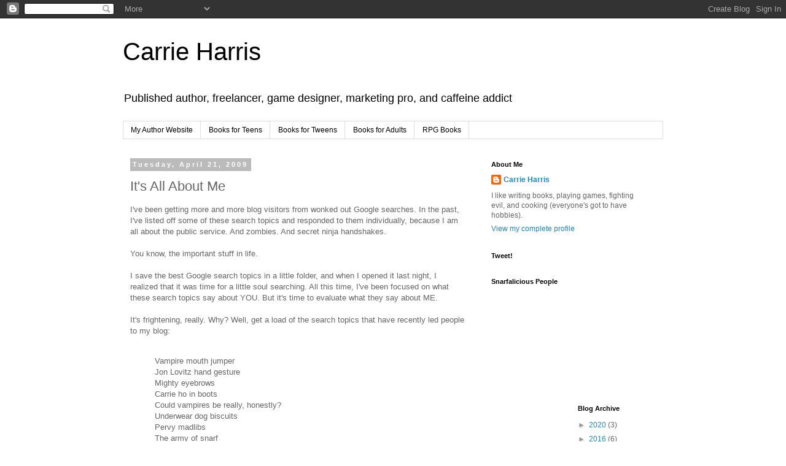

--- FILE ---
content_type: text/html; charset=UTF-8
request_url: https://carrieharrisbooks.blogspot.com/2009/04/its-all-about-me.html?showComment=1240326180000
body_size: 18824
content:
<!DOCTYPE html>
<html class='v2' dir='ltr' lang='en'>
<head>
<link href='https://www.blogger.com/static/v1/widgets/335934321-css_bundle_v2.css' rel='stylesheet' type='text/css'/>
<meta content='width=1100' name='viewport'/>
<meta content='text/html; charset=UTF-8' http-equiv='Content-Type'/>
<meta content='blogger' name='generator'/>
<link href='https://carrieharrisbooks.blogspot.com/favicon.ico' rel='icon' type='image/x-icon'/>
<link href='http://carrieharrisbooks.blogspot.com/2009/04/its-all-about-me.html' rel='canonical'/>
<link rel="alternate" type="application/atom+xml" title="Carrie Harris - Atom" href="https://carrieharrisbooks.blogspot.com/feeds/posts/default" />
<link rel="alternate" type="application/rss+xml" title="Carrie Harris - RSS" href="https://carrieharrisbooks.blogspot.com/feeds/posts/default?alt=rss" />
<link rel="service.post" type="application/atom+xml" title="Carrie Harris - Atom" href="https://www.blogger.com/feeds/2303232661644308222/posts/default" />

<link rel="alternate" type="application/atom+xml" title="Carrie Harris - Atom" href="https://carrieharrisbooks.blogspot.com/feeds/8842290934365290261/comments/default" />
<!--Can't find substitution for tag [blog.ieCssRetrofitLinks]-->
<meta content='http://carrieharrisbooks.blogspot.com/2009/04/its-all-about-me.html' property='og:url'/>
<meta content='It&#39;s All About Me' property='og:title'/>
<meta content='I&#39;ve been getting more and more blog visitors from wonked out Google searches. In the past, I&#39;ve listed off some of these search topics and ...' property='og:description'/>
<title>Carrie Harris: It's All About Me</title>
<style id='page-skin-1' type='text/css'><!--
/*
-----------------------------------------------
Blogger Template Style
Name:     Simple
Designer: Blogger
URL:      www.blogger.com
----------------------------------------------- */
/* Content
----------------------------------------------- */
body {
font: normal normal 12px 'Trebuchet MS', Trebuchet, Verdana, sans-serif;
color: #666666;
background: #ffffff none repeat scroll top left;
padding: 0 0 0 0;
}
html body .region-inner {
min-width: 0;
max-width: 100%;
width: auto;
}
h2 {
font-size: 22px;
}
a:link {
text-decoration:none;
color: #2288bb;
}
a:visited {
text-decoration:none;
color: #888888;
}
a:hover {
text-decoration:underline;
color: #33aaff;
}
.body-fauxcolumn-outer .fauxcolumn-inner {
background: transparent none repeat scroll top left;
_background-image: none;
}
.body-fauxcolumn-outer .cap-top {
position: absolute;
z-index: 1;
height: 400px;
width: 100%;
}
.body-fauxcolumn-outer .cap-top .cap-left {
width: 100%;
background: transparent none repeat-x scroll top left;
_background-image: none;
}
.content-outer {
-moz-box-shadow: 0 0 0 rgba(0, 0, 0, .15);
-webkit-box-shadow: 0 0 0 rgba(0, 0, 0, .15);
-goog-ms-box-shadow: 0 0 0 #333333;
box-shadow: 0 0 0 rgba(0, 0, 0, .15);
margin-bottom: 1px;
}
.content-inner {
padding: 10px 40px;
}
.content-inner {
background-color: #ffffff;
}
/* Header
----------------------------------------------- */
.header-outer {
background: transparent none repeat-x scroll 0 -400px;
_background-image: none;
}
.Header h1 {
font: normal normal 40px 'Trebuchet MS',Trebuchet,Verdana,sans-serif;
color: #000000;
text-shadow: 0 0 0 rgba(0, 0, 0, .2);
}
.Header h1 a {
color: #000000;
}
.Header .description {
font-size: 18px;
color: #000000;
}
.header-inner .Header .titlewrapper {
padding: 22px 0;
}
.header-inner .Header .descriptionwrapper {
padding: 0 0;
}
/* Tabs
----------------------------------------------- */
.tabs-inner .section:first-child {
border-top: 0 solid #dddddd;
}
.tabs-inner .section:first-child ul {
margin-top: -1px;
border-top: 1px solid #dddddd;
border-left: 1px solid #dddddd;
border-right: 1px solid #dddddd;
}
.tabs-inner .widget ul {
background: transparent none repeat-x scroll 0 -800px;
_background-image: none;
border-bottom: 1px solid #dddddd;
margin-top: 0;
margin-left: -30px;
margin-right: -30px;
}
.tabs-inner .widget li a {
display: inline-block;
padding: .6em 1em;
font: normal normal 12px 'Trebuchet MS', Trebuchet, Verdana, sans-serif;
color: #000000;
border-left: 1px solid #ffffff;
border-right: 1px solid #dddddd;
}
.tabs-inner .widget li:first-child a {
border-left: none;
}
.tabs-inner .widget li.selected a, .tabs-inner .widget li a:hover {
color: #000000;
background-color: #eeeeee;
text-decoration: none;
}
/* Columns
----------------------------------------------- */
.main-outer {
border-top: 0 solid transparent;
}
.fauxcolumn-left-outer .fauxcolumn-inner {
border-right: 1px solid transparent;
}
.fauxcolumn-right-outer .fauxcolumn-inner {
border-left: 1px solid transparent;
}
/* Headings
----------------------------------------------- */
div.widget > h2,
div.widget h2.title {
margin: 0 0 1em 0;
font: normal bold 11px 'Trebuchet MS',Trebuchet,Verdana,sans-serif;
color: #000000;
}
/* Widgets
----------------------------------------------- */
.widget .zippy {
color: #999999;
text-shadow: 2px 2px 1px rgba(0, 0, 0, .1);
}
.widget .popular-posts ul {
list-style: none;
}
/* Posts
----------------------------------------------- */
h2.date-header {
font: normal bold 11px Arial, Tahoma, Helvetica, FreeSans, sans-serif;
}
.date-header span {
background-color: #bbbbbb;
color: #ffffff;
padding: 0.4em;
letter-spacing: 3px;
margin: inherit;
}
.main-inner {
padding-top: 35px;
padding-bottom: 65px;
}
.main-inner .column-center-inner {
padding: 0 0;
}
.main-inner .column-center-inner .section {
margin: 0 1em;
}
.post {
margin: 0 0 45px 0;
}
h3.post-title, .comments h4 {
font: normal normal 22px 'Trebuchet MS',Trebuchet,Verdana,sans-serif;
margin: .75em 0 0;
}
.post-body {
font-size: 110%;
line-height: 1.4;
position: relative;
}
.post-body img, .post-body .tr-caption-container, .Profile img, .Image img,
.BlogList .item-thumbnail img {
padding: 2px;
background: #ffffff;
border: 1px solid #eeeeee;
-moz-box-shadow: 1px 1px 5px rgba(0, 0, 0, .1);
-webkit-box-shadow: 1px 1px 5px rgba(0, 0, 0, .1);
box-shadow: 1px 1px 5px rgba(0, 0, 0, .1);
}
.post-body img, .post-body .tr-caption-container {
padding: 5px;
}
.post-body .tr-caption-container {
color: #666666;
}
.post-body .tr-caption-container img {
padding: 0;
background: transparent;
border: none;
-moz-box-shadow: 0 0 0 rgba(0, 0, 0, .1);
-webkit-box-shadow: 0 0 0 rgba(0, 0, 0, .1);
box-shadow: 0 0 0 rgba(0, 0, 0, .1);
}
.post-header {
margin: 0 0 1.5em;
line-height: 1.6;
font-size: 90%;
}
.post-footer {
margin: 20px -2px 0;
padding: 5px 10px;
color: #666666;
background-color: #eeeeee;
border-bottom: 1px solid #eeeeee;
line-height: 1.6;
font-size: 90%;
}
#comments .comment-author {
padding-top: 1.5em;
border-top: 1px solid transparent;
background-position: 0 1.5em;
}
#comments .comment-author:first-child {
padding-top: 0;
border-top: none;
}
.avatar-image-container {
margin: .2em 0 0;
}
#comments .avatar-image-container img {
border: 1px solid #eeeeee;
}
/* Comments
----------------------------------------------- */
.comments .comments-content .icon.blog-author {
background-repeat: no-repeat;
background-image: url([data-uri]);
}
.comments .comments-content .loadmore a {
border-top: 1px solid #999999;
border-bottom: 1px solid #999999;
}
.comments .comment-thread.inline-thread {
background-color: #eeeeee;
}
.comments .continue {
border-top: 2px solid #999999;
}
/* Accents
---------------------------------------------- */
.section-columns td.columns-cell {
border-left: 1px solid transparent;
}
.blog-pager {
background: transparent url(https://resources.blogblog.com/blogblog/data/1kt/simple/paging_dot.png) repeat-x scroll top center;
}
.blog-pager-older-link, .home-link,
.blog-pager-newer-link {
background-color: #ffffff;
padding: 5px;
}
.footer-outer {
border-top: 1px dashed #bbbbbb;
}
/* Mobile
----------------------------------------------- */
body.mobile  {
background-size: auto;
}
.mobile .body-fauxcolumn-outer {
background: transparent none repeat scroll top left;
}
.mobile .body-fauxcolumn-outer .cap-top {
background-size: 100% auto;
}
.mobile .content-outer {
-webkit-box-shadow: 0 0 3px rgba(0, 0, 0, .15);
box-shadow: 0 0 3px rgba(0, 0, 0, .15);
}
.mobile .tabs-inner .widget ul {
margin-left: 0;
margin-right: 0;
}
.mobile .post {
margin: 0;
}
.mobile .main-inner .column-center-inner .section {
margin: 0;
}
.mobile .date-header span {
padding: 0.1em 10px;
margin: 0 -10px;
}
.mobile h3.post-title {
margin: 0;
}
.mobile .blog-pager {
background: transparent none no-repeat scroll top center;
}
.mobile .footer-outer {
border-top: none;
}
.mobile .main-inner, .mobile .footer-inner {
background-color: #ffffff;
}
.mobile-index-contents {
color: #666666;
}
.mobile-link-button {
background-color: #2288bb;
}
.mobile-link-button a:link, .mobile-link-button a:visited {
color: #ffffff;
}
.mobile .tabs-inner .section:first-child {
border-top: none;
}
.mobile .tabs-inner .PageList .widget-content {
background-color: #eeeeee;
color: #000000;
border-top: 1px solid #dddddd;
border-bottom: 1px solid #dddddd;
}
.mobile .tabs-inner .PageList .widget-content .pagelist-arrow {
border-left: 1px solid #dddddd;
}

--></style>
<style id='template-skin-1' type='text/css'><!--
body {
min-width: 960px;
}
.content-outer, .content-fauxcolumn-outer, .region-inner {
min-width: 960px;
max-width: 960px;
_width: 960px;
}
.main-inner .columns {
padding-left: 0;
padding-right: 310px;
}
.main-inner .fauxcolumn-center-outer {
left: 0;
right: 310px;
/* IE6 does not respect left and right together */
_width: expression(this.parentNode.offsetWidth -
parseInt("0") -
parseInt("310px") + 'px');
}
.main-inner .fauxcolumn-left-outer {
width: 0;
}
.main-inner .fauxcolumn-right-outer {
width: 310px;
}
.main-inner .column-left-outer {
width: 0;
right: 100%;
margin-left: -0;
}
.main-inner .column-right-outer {
width: 310px;
margin-right: -310px;
}
#layout {
min-width: 0;
}
#layout .content-outer {
min-width: 0;
width: 800px;
}
#layout .region-inner {
min-width: 0;
width: auto;
}
body#layout div.add_widget {
padding: 8px;
}
body#layout div.add_widget a {
margin-left: 32px;
}
--></style>
<link href='https://www.blogger.com/dyn-css/authorization.css?targetBlogID=2303232661644308222&amp;zx=0c5af110-dc89-49b8-ad20-6fc95af33f51' media='none' onload='if(media!=&#39;all&#39;)media=&#39;all&#39;' rel='stylesheet'/><noscript><link href='https://www.blogger.com/dyn-css/authorization.css?targetBlogID=2303232661644308222&amp;zx=0c5af110-dc89-49b8-ad20-6fc95af33f51' rel='stylesheet'/></noscript>
<meta name='google-adsense-platform-account' content='ca-host-pub-1556223355139109'/>
<meta name='google-adsense-platform-domain' content='blogspot.com'/>

</head>
<body class='loading variant-simplysimple'>
<div class='navbar section' id='navbar' name='Navbar'><div class='widget Navbar' data-version='1' id='Navbar1'><script type="text/javascript">
    function setAttributeOnload(object, attribute, val) {
      if(window.addEventListener) {
        window.addEventListener('load',
          function(){ object[attribute] = val; }, false);
      } else {
        window.attachEvent('onload', function(){ object[attribute] = val; });
      }
    }
  </script>
<div id="navbar-iframe-container"></div>
<script type="text/javascript" src="https://apis.google.com/js/platform.js"></script>
<script type="text/javascript">
      gapi.load("gapi.iframes:gapi.iframes.style.bubble", function() {
        if (gapi.iframes && gapi.iframes.getContext) {
          gapi.iframes.getContext().openChild({
              url: 'https://www.blogger.com/navbar/2303232661644308222?po\x3d8842290934365290261\x26origin\x3dhttps://carrieharrisbooks.blogspot.com',
              where: document.getElementById("navbar-iframe-container"),
              id: "navbar-iframe"
          });
        }
      });
    </script><script type="text/javascript">
(function() {
var script = document.createElement('script');
script.type = 'text/javascript';
script.src = '//pagead2.googlesyndication.com/pagead/js/google_top_exp.js';
var head = document.getElementsByTagName('head')[0];
if (head) {
head.appendChild(script);
}})();
</script>
</div></div>
<div class='body-fauxcolumns'>
<div class='fauxcolumn-outer body-fauxcolumn-outer'>
<div class='cap-top'>
<div class='cap-left'></div>
<div class='cap-right'></div>
</div>
<div class='fauxborder-left'>
<div class='fauxborder-right'></div>
<div class='fauxcolumn-inner'>
</div>
</div>
<div class='cap-bottom'>
<div class='cap-left'></div>
<div class='cap-right'></div>
</div>
</div>
</div>
<div class='content'>
<div class='content-fauxcolumns'>
<div class='fauxcolumn-outer content-fauxcolumn-outer'>
<div class='cap-top'>
<div class='cap-left'></div>
<div class='cap-right'></div>
</div>
<div class='fauxborder-left'>
<div class='fauxborder-right'></div>
<div class='fauxcolumn-inner'>
</div>
</div>
<div class='cap-bottom'>
<div class='cap-left'></div>
<div class='cap-right'></div>
</div>
</div>
</div>
<div class='content-outer'>
<div class='content-cap-top cap-top'>
<div class='cap-left'></div>
<div class='cap-right'></div>
</div>
<div class='fauxborder-left content-fauxborder-left'>
<div class='fauxborder-right content-fauxborder-right'></div>
<div class='content-inner'>
<header>
<div class='header-outer'>
<div class='header-cap-top cap-top'>
<div class='cap-left'></div>
<div class='cap-right'></div>
</div>
<div class='fauxborder-left header-fauxborder-left'>
<div class='fauxborder-right header-fauxborder-right'></div>
<div class='region-inner header-inner'>
<div class='header section' id='header' name='Header'><div class='widget Header' data-version='1' id='Header1'>
<div id='header-inner'>
<div class='titlewrapper'>
<h1 class='title'>
<a href='https://carrieharrisbooks.blogspot.com/'>
Carrie Harris
</a>
</h1>
</div>
<div class='descriptionwrapper'>
<p class='description'><span>Published author, freelancer, game designer, marketing pro, and caffeine addict</span></p>
</div>
</div>
</div></div>
</div>
</div>
<div class='header-cap-bottom cap-bottom'>
<div class='cap-left'></div>
<div class='cap-right'></div>
</div>
</div>
</header>
<div class='tabs-outer'>
<div class='tabs-cap-top cap-top'>
<div class='cap-left'></div>
<div class='cap-right'></div>
</div>
<div class='fauxborder-left tabs-fauxborder-left'>
<div class='fauxborder-right tabs-fauxborder-right'></div>
<div class='region-inner tabs-inner'>
<div class='tabs section' id='crosscol' name='Cross-Column'><div class='widget LinkList' data-version='1' id='LinkList1'>
<h2>Author Website Links</h2>
<div class='widget-content'>
<ul>
<li><a href='http://carrieharrisbooks.com/'>My Author Website</a></li>
<li><a href='http://carrieharrisbooks.com/books/'>Books for Teens</a></li>
<li><a href='http://carrieharrisbooks.com/books-for-tweens/'>Books for Tweens</a></li>
<li><a href='http://carrieharrisbooks.com/books-for-adults/'>Books for Adults</a></li>
<li><a href='http://carrieharrisbooks.com/rpg-books/'>RPG Books</a></li>
</ul>
<div class='clear'></div>
</div>
</div></div>
<div class='tabs no-items section' id='crosscol-overflow' name='Cross-Column 2'></div>
</div>
</div>
<div class='tabs-cap-bottom cap-bottom'>
<div class='cap-left'></div>
<div class='cap-right'></div>
</div>
</div>
<div class='main-outer'>
<div class='main-cap-top cap-top'>
<div class='cap-left'></div>
<div class='cap-right'></div>
</div>
<div class='fauxborder-left main-fauxborder-left'>
<div class='fauxborder-right main-fauxborder-right'></div>
<div class='region-inner main-inner'>
<div class='columns fauxcolumns'>
<div class='fauxcolumn-outer fauxcolumn-center-outer'>
<div class='cap-top'>
<div class='cap-left'></div>
<div class='cap-right'></div>
</div>
<div class='fauxborder-left'>
<div class='fauxborder-right'></div>
<div class='fauxcolumn-inner'>
</div>
</div>
<div class='cap-bottom'>
<div class='cap-left'></div>
<div class='cap-right'></div>
</div>
</div>
<div class='fauxcolumn-outer fauxcolumn-left-outer'>
<div class='cap-top'>
<div class='cap-left'></div>
<div class='cap-right'></div>
</div>
<div class='fauxborder-left'>
<div class='fauxborder-right'></div>
<div class='fauxcolumn-inner'>
</div>
</div>
<div class='cap-bottom'>
<div class='cap-left'></div>
<div class='cap-right'></div>
</div>
</div>
<div class='fauxcolumn-outer fauxcolumn-right-outer'>
<div class='cap-top'>
<div class='cap-left'></div>
<div class='cap-right'></div>
</div>
<div class='fauxborder-left'>
<div class='fauxborder-right'></div>
<div class='fauxcolumn-inner'>
</div>
</div>
<div class='cap-bottom'>
<div class='cap-left'></div>
<div class='cap-right'></div>
</div>
</div>
<!-- corrects IE6 width calculation -->
<div class='columns-inner'>
<div class='column-center-outer'>
<div class='column-center-inner'>
<div class='main section' id='main' name='Main'><div class='widget Blog' data-version='1' id='Blog1'>
<div class='blog-posts hfeed'>

          <div class="date-outer">
        
<h2 class='date-header'><span>Tuesday, April 21, 2009</span></h2>

          <div class="date-posts">
        
<div class='post-outer'>
<div class='post hentry uncustomized-post-template' itemprop='blogPost' itemscope='itemscope' itemtype='http://schema.org/BlogPosting'>
<meta content='2303232661644308222' itemprop='blogId'/>
<meta content='8842290934365290261' itemprop='postId'/>
<a name='8842290934365290261'></a>
<h3 class='post-title entry-title' itemprop='name'>
It's All About Me
</h3>
<div class='post-header'>
<div class='post-header-line-1'></div>
</div>
<div class='post-body entry-content' id='post-body-8842290934365290261' itemprop='description articleBody'>
I've been getting more and more blog visitors from wonked out Google searches. In the past, I've listed off some of these search topics and responded to them individually, because I am all about the public service. And zombies. And secret ninja handshakes.<br /><br />You know, the important stuff in life.<br /><br />I save the best Google search topics in a little folder, and when I opened it last night, I realized that it was time for a little soul searching. All this time, I've been focused on what these search topics say about YOU. But it's time to evaluate what they say about ME.<br /><br />It's frightening, really. Why? Well, get a load of the search topics that have recently led people to my blog:<br /><br /><blockquote>Vampire mouth jumper<br />Jon Lovitz hand gesture<br />Mighty eyebrows<br />Carrie ho in boots<br />Could vampires be really, honestly?<br />Underwear dog biscuits<br />Pervy madlibs<br />The army of snarf<br />Things you need to be Batman<br />Boob door knocker<br />Weird eyebrow song thing<br />What does it mean to be a freelance ninja?<br />Mummies, werewolves, vampire, and zombies who am I?<br />And I want M&M in my dressing room. But no red ones. Pick out the red ones.</blockquote><br />After carefully evaluating this material, I have concluded that I am a complete wackjob. Because really, what other conclusion is there? I'm a mouth jumping, ho booted, freelance ninja with mighty eyebrows that has a supernatural creature-related identity crisis, but deals with it by pretending to be Batman and avoiding red M&Ms, all while installing door knockers on her knockers and making hand gestures while eating dog biscuits made out of underwear?<br /><br />Like I said: wackjob.<br /><br />So here are some haiku reviews from the wackjob.<br /><br /><a href="http://www.amazon.com/What-I-Saw-How-Lied/dp/0439903467/ref=pd_bbs_sr_1?ie=UTF8&amp;s=books&amp;qid=1240245449&amp;sr=8-1">What I Saw and How I Lied</a><br /><blockquote>Fabulous setting<br />Even though I figured out<br />The twist way early</blockquote><br /><a href="http://www.amazon.com/Thirteenth-House-Twelve-Houses-Book/dp/0441014143/ref=sr_1_1?ie=UTF8&amp;s=books&amp;qid=1240245492&amp;sr=1-1">The Thirteenth House</a><br /><blockquote>This is brain candy<br />But made for recovering<br />D&D players</blockquote><br /><a href="http://www.amazon.com/Bog-Child-Siobhan-Dowd/dp/0385751699/ref=sr_1_1?ie=UTF8&amp;s=books&amp;qid=1240245565&amp;sr=1-1">Bog Child</a><br /><blockquote>Full of Irish slang<br />That I couldn't comprehend<br />The story rocks anyway</blockquote><br /><a href="http://www.amazon.com/Grave-Sight-Harper-Connelly-Mysteries/dp/0425212890/ref=sr_1_1?ie=UTF8&amp;s=books&amp;qid=1240245621&amp;sr=1-1">Grave Sight</a><br /><blockquote>Girl can find the dead<br />And see their last few moments<br />But can't get a date</blockquote>
<div style='clear: both;'></div>
</div>
<div class='post-footer'>
<div class='post-footer-line post-footer-line-1'>
<span class='post-author vcard'>
Posted by
<span class='fn' itemprop='author' itemscope='itemscope' itemtype='http://schema.org/Person'>
<meta content='https://www.blogger.com/profile/14893023777471521703' itemprop='url'/>
<a class='g-profile' href='https://www.blogger.com/profile/14893023777471521703' rel='author' title='author profile'>
<span itemprop='name'>Carrie Harris</span>
</a>
</span>
</span>
<span class='post-timestamp'>
at
<meta content='http://carrieharrisbooks.blogspot.com/2009/04/its-all-about-me.html' itemprop='url'/>
<a class='timestamp-link' href='https://carrieharrisbooks.blogspot.com/2009/04/its-all-about-me.html' rel='bookmark' title='permanent link'><abbr class='published' itemprop='datePublished' title='2009-04-21T06:15:00-04:00'>6:15&#8239;AM</abbr></a>
</span>
<span class='post-comment-link'>
</span>
<span class='post-icons'>
<span class='item-control blog-admin pid-259612148'>
<a href='https://www.blogger.com/post-edit.g?blogID=2303232661644308222&postID=8842290934365290261&from=pencil' title='Edit Post'>
<img alt='' class='icon-action' height='18' src='https://resources.blogblog.com/img/icon18_edit_allbkg.gif' width='18'/>
</a>
</span>
</span>
<div class='post-share-buttons goog-inline-block'>
</div>
</div>
<div class='post-footer-line post-footer-line-2'>
<span class='post-labels'>
</span>
</div>
<div class='post-footer-line post-footer-line-3'>
<span class='post-location'>
</span>
</div>
</div>
</div>
<div class='comments' id='comments'>
<a name='comments'></a>
<h4>22 comments:</h4>
<div id='Blog1_comments-block-wrapper'>
<dl class='avatar-comment-indent' id='comments-block'>
<dt class='comment-author ' id='c4332084377568011751'>
<a name='c4332084377568011751'></a>
<div class="avatar-image-container avatar-stock"><span dir="ltr"><a href="https://www.blogger.com/profile/11431700962951592287" target="" rel="nofollow" onclick="" class="avatar-hovercard" id="av-4332084377568011751-11431700962951592287"><img src="//www.blogger.com/img/blogger_logo_round_35.png" width="35" height="35" alt="" title="Unknown">

</a></span></div>
<a href='https://www.blogger.com/profile/11431700962951592287' rel='nofollow'>Unknown</a>
said...
</dt>
<dd class='comment-body' id='Blog1_cmt-4332084377568011751'>
<p>
LOVE haiku reviews!<br /><br />Hmm...I've been meaning to read the first one, and since I'm notoriously slow, I bet I won't figure out the twist.<br /><br />LOL @ last review!
</p>
</dd>
<dd class='comment-footer'>
<span class='comment-timestamp'>
<a href='https://carrieharrisbooks.blogspot.com/2009/04/its-all-about-me.html?showComment=1240313400000#c4332084377568011751' title='comment permalink'>
April 21, 2009 at 7:30&#8239;AM
</a>
<span class='item-control blog-admin pid-936291683'>
<a class='comment-delete' href='https://www.blogger.com/comment/delete/2303232661644308222/4332084377568011751' title='Delete Comment'>
<img src='https://resources.blogblog.com/img/icon_delete13.gif'/>
</a>
</span>
</span>
</dd>
<dt class='comment-author ' id='c5796987314273432212'>
<a name='c5796987314273432212'></a>
<div class="avatar-image-container vcard"><span dir="ltr"><a href="https://www.blogger.com/profile/05634397106201021055" target="" rel="nofollow" onclick="" class="avatar-hovercard" id="av-5796987314273432212-05634397106201021055"><img src="https://resources.blogblog.com/img/blank.gif" width="35" height="35" class="delayLoad" style="display: none;" longdesc="//3.bp.blogspot.com/_6_aGDMITBlU/Sk0DDMSbqFI/AAAAAAAAA0A/rM0UHujeO3k/S45-s35/Me%2BPossible.jpg" alt="" title="Cate Gardner">

<noscript><img src="//3.bp.blogspot.com/_6_aGDMITBlU/Sk0DDMSbqFI/AAAAAAAAA0A/rM0UHujeO3k/S45-s35/Me%2BPossible.jpg" width="35" height="35" class="photo" alt=""></noscript></a></span></div>
<a href='https://www.blogger.com/profile/05634397106201021055' rel='nofollow'>Cate Gardner</a>
said...
</dt>
<dd class='comment-body' id='Blog1_cmt-5796987314273432212'>
<p>
<I>Things you need to be Batman</I> - answer: eyebrows.
</p>
</dd>
<dd class='comment-footer'>
<span class='comment-timestamp'>
<a href='https://carrieharrisbooks.blogspot.com/2009/04/its-all-about-me.html?showComment=1240315920000#c5796987314273432212' title='comment permalink'>
April 21, 2009 at 8:12&#8239;AM
</a>
<span class='item-control blog-admin pid-680604045'>
<a class='comment-delete' href='https://www.blogger.com/comment/delete/2303232661644308222/5796987314273432212' title='Delete Comment'>
<img src='https://resources.blogblog.com/img/icon_delete13.gif'/>
</a>
</span>
</span>
</dd>
<dt class='comment-author ' id='c7203218583419880343'>
<a name='c7203218583419880343'></a>
<div class="avatar-image-container avatar-stock"><span dir="ltr"><a href="http://www.barrynapierwriting.wordpress.com" target="" rel="nofollow" onclick=""><img src="//resources.blogblog.com/img/blank.gif" width="35" height="35" alt="" title="Barry Napier">

</a></span></div>
<a href='http://www.barrynapierwriting.wordpress.com' rel='nofollow'>Barry Napier</a>
said...
</dt>
<dd class='comment-body' id='Blog1_cmt-7203218583419880343'>
<p>
Boob door knockers...classic!
</p>
</dd>
<dd class='comment-footer'>
<span class='comment-timestamp'>
<a href='https://carrieharrisbooks.blogspot.com/2009/04/its-all-about-me.html?showComment=1240316100000#c7203218583419880343' title='comment permalink'>
April 21, 2009 at 8:15&#8239;AM
</a>
<span class='item-control blog-admin pid-466448569'>
<a class='comment-delete' href='https://www.blogger.com/comment/delete/2303232661644308222/7203218583419880343' title='Delete Comment'>
<img src='https://resources.blogblog.com/img/icon_delete13.gif'/>
</a>
</span>
</span>
</dd>
<dt class='comment-author ' id='c3624761732881828407'>
<a name='c3624761732881828407'></a>
<div class="avatar-image-container avatar-stock"><span dir="ltr"><a href="https://www.blogger.com/profile/06458299046574564155" target="" rel="nofollow" onclick="" class="avatar-hovercard" id="av-3624761732881828407-06458299046574564155"><img src="//www.blogger.com/img/blogger_logo_round_35.png" width="35" height="35" alt="" title="Mary Witzl">

</a></span></div>
<a href='https://www.blogger.com/profile/06458299046574564155' rel='nofollow'>Mary Witzl</a>
said...
</dt>
<dd class='comment-body' id='Blog1_cmt-3624761732881828407'>
<p>
The last tıme I checked my site meter, I found that a lot of people visited my blog after googling 'can you eat slugs?'  Nice, huh? I'd rather be an expert on Batman's eyebrows; it seems more genteel.<br /><br />(MaryWitzl from VK's...I've messed up my google account thing yet again...)
</p>
</dd>
<dd class='comment-footer'>
<span class='comment-timestamp'>
<a href='https://carrieharrisbooks.blogspot.com/2009/04/its-all-about-me.html?showComment=1240317780000#c3624761732881828407' title='comment permalink'>
April 21, 2009 at 8:43&#8239;AM
</a>
<span class='item-control blog-admin pid-1868115425'>
<a class='comment-delete' href='https://www.blogger.com/comment/delete/2303232661644308222/3624761732881828407' title='Delete Comment'>
<img src='https://resources.blogblog.com/img/icon_delete13.gif'/>
</a>
</span>
</span>
</dd>
<dt class='comment-author ' id='c4971982796823377950'>
<a name='c4971982796823377950'></a>
<div class="avatar-image-container vcard"><span dir="ltr"><a href="https://www.blogger.com/profile/09522081144044917841" target="" rel="nofollow" onclick="" class="avatar-hovercard" id="av-4971982796823377950-09522081144044917841"><img src="https://resources.blogblog.com/img/blank.gif" width="35" height="35" class="delayLoad" style="display: none;" longdesc="//1.bp.blogspot.com/_zYEPzKB1ico/S0fsEErT2uI/AAAAAAAAABs/XCrytlVQKmU/S45-s35/caution%2Bninja.jpg" alt="" title="Scillius Maximus">

<noscript><img src="//1.bp.blogspot.com/_zYEPzKB1ico/S0fsEErT2uI/AAAAAAAAABs/XCrytlVQKmU/S45-s35/caution%2Bninja.jpg" width="35" height="35" class="photo" alt=""></noscript></a></span></div>
<a href='https://www.blogger.com/profile/09522081144044917841' rel='nofollow'>Scillius Maximus</a>
said...
</dt>
<dd class='comment-body' id='Blog1_cmt-4971982796823377950'>
<p>
Two Questions --<br /><br />1.An If/Than Question: If we have "Carrie Ho in Boots" Than what is Slayer wearing?<br /><br />2. How does one join the army of snarf?
</p>
</dd>
<dd class='comment-footer'>
<span class='comment-timestamp'>
<a href='https://carrieharrisbooks.blogspot.com/2009/04/its-all-about-me.html?showComment=1240319280000#c4971982796823377950' title='comment permalink'>
April 21, 2009 at 9:08&#8239;AM
</a>
<span class='item-control blog-admin pid-801505774'>
<a class='comment-delete' href='https://www.blogger.com/comment/delete/2303232661644308222/4971982796823377950' title='Delete Comment'>
<img src='https://resources.blogblog.com/img/icon_delete13.gif'/>
</a>
</span>
</span>
</dd>
<dt class='comment-author ' id='c9162740700032756887'>
<a name='c9162740700032756887'></a>
<div class="avatar-image-container vcard"><span dir="ltr"><a href="https://www.blogger.com/profile/15173267932358617304" target="" rel="nofollow" onclick="" class="avatar-hovercard" id="av-9162740700032756887-15173267932358617304"><img src="https://resources.blogblog.com/img/blank.gif" width="35" height="35" class="delayLoad" style="display: none;" longdesc="//2.bp.blogspot.com/_-2JBJMTsxCg/TDRsS-zoHzI/AAAAAAAAA84/YU-l5isWP8I/S45-s35/zombie%2Bme.jpg" alt="" title="Aaron Polson">

<noscript><img src="//2.bp.blogspot.com/_-2JBJMTsxCg/TDRsS-zoHzI/AAAAAAAAA84/YU-l5isWP8I/S45-s35/zombie%2Bme.jpg" width="35" height="35" class="photo" alt=""></noscript></a></span></div>
<a href='https://www.blogger.com/profile/15173267932358617304' rel='nofollow'>Aaron Polson</a>
said...
</dt>
<dd class='comment-body' id='Blog1_cmt-9162740700032756887'>
<p>
oooo...Vampire Mouth Jumper.  That could be a stort story.
</p>
</dd>
<dd class='comment-footer'>
<span class='comment-timestamp'>
<a href='https://carrieharrisbooks.blogspot.com/2009/04/its-all-about-me.html?showComment=1240319520000#c9162740700032756887' title='comment permalink'>
April 21, 2009 at 9:12&#8239;AM
</a>
<span class='item-control blog-admin pid-1795384664'>
<a class='comment-delete' href='https://www.blogger.com/comment/delete/2303232661644308222/9162740700032756887' title='Delete Comment'>
<img src='https://resources.blogblog.com/img/icon_delete13.gif'/>
</a>
</span>
</span>
</dd>
<dt class='comment-author ' id='c2959596993065221889'>
<a name='c2959596993065221889'></a>
<div class="avatar-image-container vcard"><span dir="ltr"><a href="https://www.blogger.com/profile/05875759697016701358" target="" rel="nofollow" onclick="" class="avatar-hovercard" id="av-2959596993065221889-05875759697016701358"><img src="https://resources.blogblog.com/img/blank.gif" width="35" height="35" class="delayLoad" style="display: none;" longdesc="//1.bp.blogspot.com/_AjS1ZZTz4EM/Sap6ABNY15I/AAAAAAAAAEg/Q7UUCiMFrAI/S45-s35/blog%2Bpic%2B(2).jpg" alt="" title="Jamie Eyberg">

<noscript><img src="//1.bp.blogspot.com/_AjS1ZZTz4EM/Sap6ABNY15I/AAAAAAAAAEg/Q7UUCiMFrAI/S45-s35/blog%2Bpic%2B(2).jpg" width="35" height="35" class="photo" alt=""></noscript></a></span></div>
<a href='https://www.blogger.com/profile/05875759697016701358' rel='nofollow'>Jamie Eyberg</a>
said...
</dt>
<dd class='comment-body' id='Blog1_cmt-2959596993065221889'>
<p>
Drawing from all corners of the world of weird. Still an inspiration to us all.
</p>
</dd>
<dd class='comment-footer'>
<span class='comment-timestamp'>
<a href='https://carrieharrisbooks.blogspot.com/2009/04/its-all-about-me.html?showComment=1240320120000#c2959596993065221889' title='comment permalink'>
April 21, 2009 at 9:22&#8239;AM
</a>
<span class='item-control blog-admin pid-934753786'>
<a class='comment-delete' href='https://www.blogger.com/comment/delete/2303232661644308222/2959596993065221889' title='Delete Comment'>
<img src='https://resources.blogblog.com/img/icon_delete13.gif'/>
</a>
</span>
</span>
</dd>
<dt class='comment-author ' id='c3188220382081883613'>
<a name='c3188220382081883613'></a>
<div class="avatar-image-container vcard"><span dir="ltr"><a href="https://www.blogger.com/profile/10968381456100611120" target="" rel="nofollow" onclick="" class="avatar-hovercard" id="av-3188220382081883613-10968381456100611120"><img src="https://resources.blogblog.com/img/blank.gif" width="35" height="35" class="delayLoad" style="display: none;" longdesc="//blogger.googleusercontent.com/img/b/R29vZ2xl/AVvXsEiBuO6p62oGXC6sRccHe0MPImEE7-uiYaTOhROxX4dJhlQ6BP3pzUR80z1j9Iqjo_KaZ8iT9hXsuXU81zEdn4qBVrXOWceXzYsqjg7xEUhPDBxqtzvN16fXeFT-zrLy-Q/s45-c/julyphotoshoot12N.jpg" alt="" title="Kelly Polark">

<noscript><img src="//blogger.googleusercontent.com/img/b/R29vZ2xl/AVvXsEiBuO6p62oGXC6sRccHe0MPImEE7-uiYaTOhROxX4dJhlQ6BP3pzUR80z1j9Iqjo_KaZ8iT9hXsuXU81zEdn4qBVrXOWceXzYsqjg7xEUhPDBxqtzvN16fXeFT-zrLy-Q/s45-c/julyphotoshoot12N.jpg" width="35" height="35" class="photo" alt=""></noscript></a></span></div>
<a href='https://www.blogger.com/profile/10968381456100611120' rel='nofollow'>Kelly Polark</a>
said...
</dt>
<dd class='comment-body' id='Blog1_cmt-3188220382081883613'>
<p>
I thoroughly enjoy your wackjob posts!
</p>
</dd>
<dd class='comment-footer'>
<span class='comment-timestamp'>
<a href='https://carrieharrisbooks.blogspot.com/2009/04/its-all-about-me.html?showComment=1240322160000#c3188220382081883613' title='comment permalink'>
April 21, 2009 at 9:56&#8239;AM
</a>
<span class='item-control blog-admin pid-508351108'>
<a class='comment-delete' href='https://www.blogger.com/comment/delete/2303232661644308222/3188220382081883613' title='Delete Comment'>
<img src='https://resources.blogblog.com/img/icon_delete13.gif'/>
</a>
</span>
</span>
</dd>
<dt class='comment-author ' id='c1678236348303881408'>
<a name='c1678236348303881408'></a>
<div class="avatar-image-container vcard"><span dir="ltr"><a href="https://www.blogger.com/profile/09696465137285587646" target="" rel="nofollow" onclick="" class="avatar-hovercard" id="av-1678236348303881408-09696465137285587646"><img src="https://resources.blogblog.com/img/blank.gif" width="35" height="35" class="delayLoad" style="display: none;" longdesc="//blogger.googleusercontent.com/img/b/R29vZ2xl/AVvXsEgIoLT60pe-yfuTLOvyiXsCGhS4N6e7BYrmCymi4sijO2Js-3i9HjcioWxy8dFBRYgSYCrQVXGVwg7RSg57s7tW2Xr5oOJeRI5XN9M79djgjlDckPUM5L8eKANVYforkg/s45-c/IMG_6156-%28web%29.jpg" alt="" title="Michelle D. Argyle">

<noscript><img src="//blogger.googleusercontent.com/img/b/R29vZ2xl/AVvXsEgIoLT60pe-yfuTLOvyiXsCGhS4N6e7BYrmCymi4sijO2Js-3i9HjcioWxy8dFBRYgSYCrQVXGVwg7RSg57s7tW2Xr5oOJeRI5XN9M79djgjlDckPUM5L8eKANVYforkg/s45-c/IMG_6156-%28web%29.jpg" width="35" height="35" class="photo" alt=""></noscript></a></span></div>
<a href='https://www.blogger.com/profile/09696465137285587646' rel='nofollow'>Michelle D. Argyle</a>
said...
</dt>
<dd class='comment-body' id='Blog1_cmt-1678236348303881408'>
<p>
And this is why we love you, Carrie!
</p>
</dd>
<dd class='comment-footer'>
<span class='comment-timestamp'>
<a href='https://carrieharrisbooks.blogspot.com/2009/04/its-all-about-me.html?showComment=1240324860000#c1678236348303881408' title='comment permalink'>
April 21, 2009 at 10:41&#8239;AM
</a>
<span class='item-control blog-admin pid-82611350'>
<a class='comment-delete' href='https://www.blogger.com/comment/delete/2303232661644308222/1678236348303881408' title='Delete Comment'>
<img src='https://resources.blogblog.com/img/icon_delete13.gif'/>
</a>
</span>
</span>
</dd>
<dt class='comment-author ' id='c875157284343851597'>
<a name='c875157284343851597'></a>
<div class="avatar-image-container vcard"><span dir="ltr"><a href="https://www.blogger.com/profile/09978251567306345129" target="" rel="nofollow" onclick="" class="avatar-hovercard" id="av-875157284343851597-09978251567306345129"><img src="https://resources.blogblog.com/img/blank.gif" width="35" height="35" class="delayLoad" style="display: none;" longdesc="//blogger.googleusercontent.com/img/b/R29vZ2xl/AVvXsEjVjLomy5s5dqXlN4xGrzPniRttHyA38jS25jKnFtKROcYqY2Ig3u50o7LkQ0TQSOT4_JGFdbvLXzBs3rRcRkgwwkJQR5zB-jCKJv2OGh1OXQsZ7l-uQtZU8kVOVwrLeQ/s45-c/IMG_7199_crop.jpg" alt="" title="Natalie Whipple">

<noscript><img src="//blogger.googleusercontent.com/img/b/R29vZ2xl/AVvXsEjVjLomy5s5dqXlN4xGrzPniRttHyA38jS25jKnFtKROcYqY2Ig3u50o7LkQ0TQSOT4_JGFdbvLXzBs3rRcRkgwwkJQR5zB-jCKJv2OGh1OXQsZ7l-uQtZU8kVOVwrLeQ/s45-c/IMG_7199_crop.jpg" width="35" height="35" class="photo" alt=""></noscript></a></span></div>
<a href='https://www.blogger.com/profile/09978251567306345129' rel='nofollow'>Natalie Whipple</a>
said...
</dt>
<dd class='comment-body' id='Blog1_cmt-875157284343851597'>
<p>
Wackjob, yes, but a cute wackjob;) Anyone who makes little ninja dolls must be my friend, so...I guess I'm a wackjob too. Sweet.
</p>
</dd>
<dd class='comment-footer'>
<span class='comment-timestamp'>
<a href='https://carrieharrisbooks.blogspot.com/2009/04/its-all-about-me.html?showComment=1240325280000#c875157284343851597' title='comment permalink'>
April 21, 2009 at 10:48&#8239;AM
</a>
<span class='item-control blog-admin pid-1173345932'>
<a class='comment-delete' href='https://www.blogger.com/comment/delete/2303232661644308222/875157284343851597' title='Delete Comment'>
<img src='https://resources.blogblog.com/img/icon_delete13.gif'/>
</a>
</span>
</span>
</dd>
<dt class='comment-author ' id='c1549982574699200569'>
<a name='c1549982574699200569'></a>
<div class="avatar-image-container avatar-stock"><span dir="ltr"><a href="https://www.blogger.com/profile/02602205868934777662" target="" rel="nofollow" onclick="" class="avatar-hovercard" id="av-1549982574699200569-02602205868934777662"><img src="//www.blogger.com/img/blogger_logo_round_35.png" width="35" height="35" alt="" title="PJ Hoover">

</a></span></div>
<a href='https://www.blogger.com/profile/02602205868934777662' rel='nofollow'>PJ Hoover</a>
said...
</dt>
<dd class='comment-body' id='Blog1_cmt-1549982574699200569'>
<p>
Love your Haiku reviews as always!
</p>
</dd>
<dd class='comment-footer'>
<span class='comment-timestamp'>
<a href='https://carrieharrisbooks.blogspot.com/2009/04/its-all-about-me.html?showComment=1240326180000#c1549982574699200569' title='comment permalink'>
April 21, 2009 at 11:03&#8239;AM
</a>
<span class='item-control blog-admin pid-535844545'>
<a class='comment-delete' href='https://www.blogger.com/comment/delete/2303232661644308222/1549982574699200569' title='Delete Comment'>
<img src='https://resources.blogblog.com/img/icon_delete13.gif'/>
</a>
</span>
</span>
</dd>
<dt class='comment-author ' id='c960588247927673890'>
<a name='c960588247927673890'></a>
<div class="avatar-image-container avatar-stock"><span dir="ltr"><img src="//resources.blogblog.com/img/blank.gif" width="35" height="35" alt="" title="Anonymous">

</span></div>
Anonymous
said...
</dt>
<dd class='comment-body' id='Blog1_cmt-960588247927673890'>
<p>
I've never heard of this "snarf" that there is apparently an army of.  I am intrigued.
</p>
</dd>
<dd class='comment-footer'>
<span class='comment-timestamp'>
<a href='https://carrieharrisbooks.blogspot.com/2009/04/its-all-about-me.html?showComment=1240326900000#c960588247927673890' title='comment permalink'>
April 21, 2009 at 11:15&#8239;AM
</a>
<span class='item-control blog-admin pid-1963975696'>
<a class='comment-delete' href='https://www.blogger.com/comment/delete/2303232661644308222/960588247927673890' title='Delete Comment'>
<img src='https://resources.blogblog.com/img/icon_delete13.gif'/>
</a>
</span>
</span>
</dd>
<dt class='comment-author ' id='c7046531733624968036'>
<a name='c7046531733624968036'></a>
<div class="avatar-image-container vcard"><span dir="ltr"><a href="https://www.blogger.com/profile/05780265683043033609" target="" rel="nofollow" onclick="" class="avatar-hovercard" id="av-7046531733624968036-05780265683043033609"><img src="https://resources.blogblog.com/img/blank.gif" width="35" height="35" class="delayLoad" style="display: none;" longdesc="//blogger.googleusercontent.com/img/b/R29vZ2xl/AVvXsEjfcKVWnaVjfMvYE4M2Ye-lWc33lPtH-S_mmVJzekWYQkuMLDCSw4E7ZNOu9mn7S6KUDORy3ZuA8OoVhY9J1-PfBe1ObekbBtn5sLpYDS5sifFUm-ytSFeVZYKhb8T4QA/s45-c/Photo+on+2010-10-29+at+10.26+%232.jpg" alt="" title="Kiersten White">

<noscript><img src="//blogger.googleusercontent.com/img/b/R29vZ2xl/AVvXsEjfcKVWnaVjfMvYE4M2Ye-lWc33lPtH-S_mmVJzekWYQkuMLDCSw4E7ZNOu9mn7S6KUDORy3ZuA8OoVhY9J1-PfBe1ObekbBtn5sLpYDS5sifFUm-ytSFeVZYKhb8T4QA/s45-c/Photo+on+2010-10-29+at+10.26+%232.jpg" width="35" height="35" class="photo" alt=""></noscript></a></span></div>
<a href='https://www.blogger.com/profile/05780265683043033609' rel='nofollow'>Kiersten White</a>
said...
</dt>
<dd class='comment-body' id='Blog1_cmt-7046531733624968036'>
<p>
But you didn't answer the question!<br /><br /><B>Could</B> vampires be really, honestly?<br /><br />Well, could they?!?<br /><br />And can I please join the Army of Snarf?<br /><br />I just get hits for "i think my fallopian tube burst and i'm bleeding internally."  In which case, GO TO THE HOSPITAL.  YOU ARE GOING TO DIE.  But read some of my posts first, because they're funny.  And then stop by Carrie's blog for a while, because it's even funnier.  After that you can head to the hospital.
</p>
</dd>
<dd class='comment-footer'>
<span class='comment-timestamp'>
<a href='https://carrieharrisbooks.blogspot.com/2009/04/its-all-about-me.html?showComment=1240329300000#c7046531733624968036' title='comment permalink'>
April 21, 2009 at 11:55&#8239;AM
</a>
<span class='item-control blog-admin pid-801220374'>
<a class='comment-delete' href='https://www.blogger.com/comment/delete/2303232661644308222/7046531733624968036' title='Delete Comment'>
<img src='https://resources.blogblog.com/img/icon_delete13.gif'/>
</a>
</span>
</span>
</dd>
<dt class='comment-author ' id='c3956995894924895587'>
<a name='c3956995894924895587'></a>
<div class="avatar-image-container vcard"><span dir="ltr"><a href="https://www.blogger.com/profile/16399764927137200395" target="" rel="nofollow" onclick="" class="avatar-hovercard" id="av-3956995894924895587-16399764927137200395"><img src="https://resources.blogblog.com/img/blank.gif" width="35" height="35" class="delayLoad" style="display: none;" longdesc="//blogger.googleusercontent.com/img/b/R29vZ2xl/AVvXsEjU-_JCOd_SA9_6PsyWRDyLZxwMJ5uUDKalBPREbXdLPCaTNwhonSCIGIxsmvpxSHJCXFCnmooB4siPUaTusvU15O6agxjUSob-JlcyIdzRihmPOgSjNCQOL_4wuaz4sw/s45-c/IMG_0365.JPG" alt="" title="Traci">

<noscript><img src="//blogger.googleusercontent.com/img/b/R29vZ2xl/AVvXsEjU-_JCOd_SA9_6PsyWRDyLZxwMJ5uUDKalBPREbXdLPCaTNwhonSCIGIxsmvpxSHJCXFCnmooB4siPUaTusvU15O6agxjUSob-JlcyIdzRihmPOgSjNCQOL_4wuaz4sw/s45-c/IMG_0365.JPG" width="35" height="35" class="photo" alt=""></noscript></a></span></div>
<a href='https://www.blogger.com/profile/16399764927137200395' rel='nofollow'>Traci</a>
said...
</dt>
<dd class='comment-body' id='Blog1_cmt-3956995894924895587'>
<p>
Somehow I don't think that LMAO does that justice. There just isn't a word or acronym for how hysterical that post was. I so needed that this morning! :-D<br /><br />Is there a blog graphic for the snarf army? Eh um *looks around nervously*
</p>
</dd>
<dd class='comment-footer'>
<span class='comment-timestamp'>
<a href='https://carrieharrisbooks.blogspot.com/2009/04/its-all-about-me.html?showComment=1240329720000#c3956995894924895587' title='comment permalink'>
April 21, 2009 at 12:02&#8239;PM
</a>
<span class='item-control blog-admin pid-1061988106'>
<a class='comment-delete' href='https://www.blogger.com/comment/delete/2303232661644308222/3956995894924895587' title='Delete Comment'>
<img src='https://resources.blogblog.com/img/icon_delete13.gif'/>
</a>
</span>
</span>
</dd>
<dt class='comment-author blog-author' id='c8996679457171026833'>
<a name='c8996679457171026833'></a>
<div class="avatar-image-container avatar-stock"><span dir="ltr"><a href="https://www.blogger.com/profile/14893023777471521703" target="" rel="nofollow" onclick="" class="avatar-hovercard" id="av-8996679457171026833-14893023777471521703"><img src="//www.blogger.com/img/blogger_logo_round_35.png" width="35" height="35" alt="" title="Carrie Harris">

</a></span></div>
<a href='https://www.blogger.com/profile/14893023777471521703' rel='nofollow'>Carrie Harris</a>
said...
</dt>
<dd class='comment-body' id='Blog1_cmt-8996679457171026833'>
<p>
Beth: Well, you'll have to tell me what you think of it when you read it. Maybe in limerick form. ;)<br /><br />Cate: Yes, but they need to be the right kind of eyebrows. Not just any brow will do.<br /><br />Barry: That's one word for it. I could come up with some others too, if I tried really hard. Heh.<br /><br />Witzl: Of course I know who you are. Your blog rocks the casbah. I think you deserve to be known for more than slug eating.<br /><br />Scillius: 1. You don't want to know that answer. 2. You have to wear it too.<br /><br />Aaron: You know, it could, actually. Hmmm....<br /><br />Jamie: I'm the generalista of the army of snarf, taking over the world of weird. Is that what you're saying?<br /><br />Kelly: Thanks for humoring me. ;)<br /><br />Glamis: Um... that's a good thing, right?<br /><br />PJ: Thanks! And thanks for doing the challenge, without which I never would have thought of doing them!<br /><br />Natalie: We need to start a club. Wackjobs of the world, unite! And you need a mininja.<br /><br />Horror Girl: What? You're snarf impaired?!?<br /><br />Kiersten: Well, Kiersten, I'm not an expert on vampires. Merpires now... I can prove their existence with a baby pool and some sparkle glue.<br /><br />And yes, you can join the Army. You'll be the Lieutenant in charge of Jell-o.<br /><br />Litgirl: Well, no. But there is a Semi-Secret Order of the Blog Ninja, which goes to people who email me snarfy things.
</p>
</dd>
<dd class='comment-footer'>
<span class='comment-timestamp'>
<a href='https://carrieharrisbooks.blogspot.com/2009/04/its-all-about-me.html?showComment=1240330860000#c8996679457171026833' title='comment permalink'>
April 21, 2009 at 12:21&#8239;PM
</a>
<span class='item-control blog-admin pid-259612148'>
<a class='comment-delete' href='https://www.blogger.com/comment/delete/2303232661644308222/8996679457171026833' title='Delete Comment'>
<img src='https://resources.blogblog.com/img/icon_delete13.gif'/>
</a>
</span>
</span>
</dd>
<dt class='comment-author ' id='c1813712532900761545'>
<a name='c1813712532900761545'></a>
<div class="avatar-image-container avatar-stock"><span dir="ltr"><a href="https://www.blogger.com/profile/05487359877190292039" target="" rel="nofollow" onclick="" class="avatar-hovercard" id="av-1813712532900761545-05487359877190292039"><img src="//www.blogger.com/img/blogger_logo_round_35.png" width="35" height="35" alt="" title="Fox Lee">

</a></span></div>
<a href='https://www.blogger.com/profile/05487359877190292039' rel='nofollow'>Fox Lee</a>
said...
</dt>
<dd class='comment-body' id='Blog1_cmt-1813712532900761545'>
<p>
How do you find out these things? I asked Ying but he didn't know either : (
</p>
</dd>
<dd class='comment-footer'>
<span class='comment-timestamp'>
<a href='https://carrieharrisbooks.blogspot.com/2009/04/its-all-about-me.html?showComment=1240332480000#c1813712532900761545' title='comment permalink'>
April 21, 2009 at 12:48&#8239;PM
</a>
<span class='item-control blog-admin pid-110036386'>
<a class='comment-delete' href='https://www.blogger.com/comment/delete/2303232661644308222/1813712532900761545' title='Delete Comment'>
<img src='https://resources.blogblog.com/img/icon_delete13.gif'/>
</a>
</span>
</span>
</dd>
<dt class='comment-author ' id='c5980126245559005481'>
<a name='c5980126245559005481'></a>
<div class="avatar-image-container vcard"><span dir="ltr"><a href="https://www.blogger.com/profile/03227593491562480538" target="" rel="nofollow" onclick="" class="avatar-hovercard" id="av-5980126245559005481-03227593491562480538"><img src="https://resources.blogblog.com/img/blank.gif" width="35" height="35" class="delayLoad" style="display: none;" longdesc="//blogger.googleusercontent.com/img/b/R29vZ2xl/AVvXsEgu8gGsw8DFtHX3I0txDB-Hg2lb1DU1icbolqjJotjoeznfva34E1VE7eItbTaCsyJ5Vg7CXzo65QqvDAizEif08WJtWS0UOQX-Z6HOvI91-Et1Dn2QXYaAcN0pxZ-MLqw/s45-c/Lynnette+Labelle+Official+Headshot+A.jpg" alt="" title="Lynnette Labelle">

<noscript><img src="//blogger.googleusercontent.com/img/b/R29vZ2xl/AVvXsEgu8gGsw8DFtHX3I0txDB-Hg2lb1DU1icbolqjJotjoeznfva34E1VE7eItbTaCsyJ5Vg7CXzo65QqvDAizEif08WJtWS0UOQX-Z6HOvI91-Et1Dn2QXYaAcN0pxZ-MLqw/s45-c/Lynnette+Labelle+Official+Headshot+A.jpg" width="35" height="35" class="photo" alt=""></noscript></a></span></div>
<a href='https://www.blogger.com/profile/03227593491562480538' rel='nofollow'>Lynnette Labelle</a>
said...
</dt>
<dd class='comment-body' id='Blog1_cmt-5980126245559005481'>
<p>
Those are some strange searches.  How do you know what these people are searching for?  How do you track their searches?<br /><br />I nominated you for an award.  Check it out on my blog.<br /><br />Lynnette Labelle<br />http://lynnettelabelle.blogspot.com
</p>
</dd>
<dd class='comment-footer'>
<span class='comment-timestamp'>
<a href='https://carrieharrisbooks.blogspot.com/2009/04/its-all-about-me.html?showComment=1240332660000#c5980126245559005481' title='comment permalink'>
April 21, 2009 at 12:51&#8239;PM
</a>
<span class='item-control blog-admin pid-85648753'>
<a class='comment-delete' href='https://www.blogger.com/comment/delete/2303232661644308222/5980126245559005481' title='Delete Comment'>
<img src='https://resources.blogblog.com/img/icon_delete13.gif'/>
</a>
</span>
</span>
</dd>
<dt class='comment-author ' id='c2546230814483252382'>
<a name='c2546230814483252382'></a>
<div class="avatar-image-container vcard"><span dir="ltr"><a href="https://www.blogger.com/profile/09258955808195282768" target="" rel="nofollow" onclick="" class="avatar-hovercard" id="av-2546230814483252382-09258955808195282768"><img src="https://resources.blogblog.com/img/blank.gif" width="35" height="35" class="delayLoad" style="display: none;" longdesc="//blogger.googleusercontent.com/img/b/R29vZ2xl/AVvXsEj8kZGhP2L1W4IfULXKILkCTX1eRZLL6mYdOzrLL-ECFDaPnuCV2gtdkeE8kukPNW8XKY5ERVi4_86hb55krcL9DUO0BVDkpMUEOd7PpQzBzQNdqLWXRNYHDQvb7M-amw/s45-c/sruble_blleavtr.jpg" alt="" title="sruble">

<noscript><img src="//blogger.googleusercontent.com/img/b/R29vZ2xl/AVvXsEj8kZGhP2L1W4IfULXKILkCTX1eRZLL6mYdOzrLL-ECFDaPnuCV2gtdkeE8kukPNW8XKY5ERVi4_86hb55krcL9DUO0BVDkpMUEOd7PpQzBzQNdqLWXRNYHDQvb7M-amw/s45-c/sruble_blleavtr.jpg" width="35" height="35" class="photo" alt=""></noscript></a></span></div>
<a href='https://www.blogger.com/profile/09258955808195282768' rel='nofollow'>sruble</a>
said...
</dt>
<dd class='comment-body' id='Blog1_cmt-2546230814483252382'>
<p>
I like when you do the google search terms thing. Until now, I've always wished that I had that for my blog too ... now, not so sure.<br /><br />Don't worry, you're not a COMPLETE wackjob. You're just the right amount of wacky :)
</p>
</dd>
<dd class='comment-footer'>
<span class='comment-timestamp'>
<a href='https://carrieharrisbooks.blogspot.com/2009/04/its-all-about-me.html?showComment=1240337820000#c2546230814483252382' title='comment permalink'>
April 21, 2009 at 2:17&#8239;PM
</a>
<span class='item-control blog-admin pid-1135911147'>
<a class='comment-delete' href='https://www.blogger.com/comment/delete/2303232661644308222/2546230814483252382' title='Delete Comment'>
<img src='https://resources.blogblog.com/img/icon_delete13.gif'/>
</a>
</span>
</span>
</dd>
<dt class='comment-author ' id='c7049568041414402700'>
<a name='c7049568041414402700'></a>
<div class="avatar-image-container avatar-stock"><span dir="ltr"><a href="https://www.blogger.com/profile/13955854427063032485" target="" rel="nofollow" onclick="" class="avatar-hovercard" id="av-7049568041414402700-13955854427063032485"><img src="//www.blogger.com/img/blogger_logo_round_35.png" width="35" height="35" alt="" title="Unknown">

</a></span></div>
<a href='https://www.blogger.com/profile/13955854427063032485' rel='nofollow'>Unknown</a>
said...
</dt>
<dd class='comment-body' id='Blog1_cmt-7049568041414402700'>
<p>
I cannot seem to stop laughing : )
</p>
</dd>
<dd class='comment-footer'>
<span class='comment-timestamp'>
<a href='https://carrieharrisbooks.blogspot.com/2009/04/its-all-about-me.html?showComment=1240343100000#c7049568041414402700' title='comment permalink'>
April 21, 2009 at 3:45&#8239;PM
</a>
<span class='item-control blog-admin pid-611614753'>
<a class='comment-delete' href='https://www.blogger.com/comment/delete/2303232661644308222/7049568041414402700' title='Delete Comment'>
<img src='https://resources.blogblog.com/img/icon_delete13.gif'/>
</a>
</span>
</span>
</dd>
<dt class='comment-author blog-author' id='c8789321108002331746'>
<a name='c8789321108002331746'></a>
<div class="avatar-image-container avatar-stock"><span dir="ltr"><a href="https://www.blogger.com/profile/14893023777471521703" target="" rel="nofollow" onclick="" class="avatar-hovercard" id="av-8789321108002331746-14893023777471521703"><img src="//www.blogger.com/img/blogger_logo_round_35.png" width="35" height="35" alt="" title="Carrie Harris">

</a></span></div>
<a href='https://www.blogger.com/profile/14893023777471521703' rel='nofollow'>Carrie Harris</a>
said...
</dt>
<dd class='comment-body' id='Blog1_cmt-8789321108002331746'>
<p>
Natalie: Site Meter. When you install it on your blog, you can see whenever someone clicks a link to get there, such as those on Google. Of course, then you have to troll it for the good stuff, but that's okay.<br /><br />Lynette: Awww, thanks!!!!! I got an award... neiner neiner neiner!<br /><br />sruble: You probably have a bunch of searches for zombie cheerleaders. What's wrong with that? :)<br /><br />KLo: Sorry. My bad. ;) Thanks for visiting; hope you come back!
</p>
</dd>
<dd class='comment-footer'>
<span class='comment-timestamp'>
<a href='https://carrieharrisbooks.blogspot.com/2009/04/its-all-about-me.html?showComment=1240345740000#c8789321108002331746' title='comment permalink'>
April 21, 2009 at 4:29&#8239;PM
</a>
<span class='item-control blog-admin pid-259612148'>
<a class='comment-delete' href='https://www.blogger.com/comment/delete/2303232661644308222/8789321108002331746' title='Delete Comment'>
<img src='https://resources.blogblog.com/img/icon_delete13.gif'/>
</a>
</span>
</span>
</dd>
<dt class='comment-author ' id='c6351715585526349929'>
<a name='c6351715585526349929'></a>
<div class="avatar-image-container vcard"><span dir="ltr"><a href="https://www.blogger.com/profile/09846196906206886945" target="" rel="nofollow" onclick="" class="avatar-hovercard" id="av-6351715585526349929-09846196906206886945"><img src="https://resources.blogblog.com/img/blank.gif" width="35" height="35" class="delayLoad" style="display: none;" longdesc="//blogger.googleusercontent.com/img/b/R29vZ2xl/AVvXsEho_AXvkGxC9AelthW66OB8PkeycU4nAv9GRsvF0zppy9OniTIBR5CJz9Nqwj-l6shDj-4k4iaHESU9Mr-SOIcBYMP3JD-6VaAP8FijB9etafZAxM10j6CHyEDymcAl7gg/s45-c/Yeuxarama.jpg" alt="" title="Whirlochre">

<noscript><img src="//blogger.googleusercontent.com/img/b/R29vZ2xl/AVvXsEho_AXvkGxC9AelthW66OB8PkeycU4nAv9GRsvF0zppy9OniTIBR5CJz9Nqwj-l6shDj-4k4iaHESU9Mr-SOIcBYMP3JD-6VaAP8FijB9etafZAxM10j6CHyEDymcAl7gg/s45-c/Yeuxarama.jpg" width="35" height="35" class="photo" alt=""></noscript></a></span></div>
<a href='https://www.blogger.com/profile/09846196906206886945' rel='nofollow'>Whirlochre</a>
said...
</dt>
<dd class='comment-body' id='Blog1_cmt-6351715585526349929'>
<p>
What a bizarre collection of google searches.  Be great if they were all by the same person.
</p>
</dd>
<dd class='comment-footer'>
<span class='comment-timestamp'>
<a href='https://carrieharrisbooks.blogspot.com/2009/04/its-all-about-me.html?showComment=1240381200000#c6351715585526349929' title='comment permalink'>
April 22, 2009 at 2:20&#8239;AM
</a>
<span class='item-control blog-admin pid-1853147174'>
<a class='comment-delete' href='https://www.blogger.com/comment/delete/2303232661644308222/6351715585526349929' title='Delete Comment'>
<img src='https://resources.blogblog.com/img/icon_delete13.gif'/>
</a>
</span>
</span>
</dd>
<dt class='comment-author ' id='c4920869608537091016'>
<a name='c4920869608537091016'></a>
<div class="avatar-image-container vcard"><span dir="ltr"><a href="https://www.blogger.com/profile/07167022736028223997" target="" rel="nofollow" onclick="" class="avatar-hovercard" id="av-4920869608537091016-07167022736028223997"><img src="https://resources.blogblog.com/img/blank.gif" width="35" height="35" class="delayLoad" style="display: none;" longdesc="//blogger.googleusercontent.com/img/b/R29vZ2xl/AVvXsEiKNAXA2zF5_UMnIMIYl5twzVsE8AmzaWxfic_ugvwzGPaRjWjYC4myKHTbNmS7oy5kO6NhiIC3iR0VzplhaOi98nV4D52-xDIAtxrsD2HvJZQ1fNWIApe0RzkezXo1BoE/s45-c/K.M.Walton_high+resolution.jpg" alt="" title="K. M. Walton">

<noscript><img src="//blogger.googleusercontent.com/img/b/R29vZ2xl/AVvXsEiKNAXA2zF5_UMnIMIYl5twzVsE8AmzaWxfic_ugvwzGPaRjWjYC4myKHTbNmS7oy5kO6NhiIC3iR0VzplhaOi98nV4D52-xDIAtxrsD2HvJZQ1fNWIApe0RzkezXo1BoE/s45-c/K.M.Walton_high+resolution.jpg" width="35" height="35" class="photo" alt=""></noscript></a></span></div>
<a href='https://www.blogger.com/profile/07167022736028223997' rel='nofollow'>K. M. Walton</a>
said...
</dt>
<dd class='comment-body' id='Blog1_cmt-4920869608537091016'>
<p>
I never regret stopping by your blog, Carrie.  I thoroughly enjoy reading life through your eyes.<br /><br />Checked out Site Meter &amp; ended up installing one on my blog.  Thanks for the cool tip.
</p>
</dd>
<dd class='comment-footer'>
<span class='comment-timestamp'>
<a href='https://carrieharrisbooks.blogspot.com/2009/04/its-all-about-me.html?showComment=1240567860000#c4920869608537091016' title='comment permalink'>
April 24, 2009 at 6:11&#8239;AM
</a>
<span class='item-control blog-admin pid-1692246381'>
<a class='comment-delete' href='https://www.blogger.com/comment/delete/2303232661644308222/4920869608537091016' title='Delete Comment'>
<img src='https://resources.blogblog.com/img/icon_delete13.gif'/>
</a>
</span>
</span>
</dd>
</dl>
</div>
<p class='comment-footer'>
<a href='https://www.blogger.com/comment/fullpage/post/2303232661644308222/8842290934365290261' onclick=''>Post a Comment</a>
</p>
</div>
</div>

        </div></div>
      
</div>
<div class='blog-pager' id='blog-pager'>
<span id='blog-pager-newer-link'>
<a class='blog-pager-newer-link' href='https://carrieharrisbooks.blogspot.com/2009/04/universe-weather-and-my-hair.html' id='Blog1_blog-pager-newer-link' title='Newer Post'>Newer Post</a>
</span>
<span id='blog-pager-older-link'>
<a class='blog-pager-older-link' href='https://carrieharrisbooks.blogspot.com/2009/04/paranoia-will-destroy-you.html' id='Blog1_blog-pager-older-link' title='Older Post'>Older Post</a>
</span>
<a class='home-link' href='https://carrieharrisbooks.blogspot.com/'>Home</a>
</div>
<div class='clear'></div>
<div class='post-feeds'>
<div class='feed-links'>
Subscribe to:
<a class='feed-link' href='https://carrieharrisbooks.blogspot.com/feeds/8842290934365290261/comments/default' target='_blank' type='application/atom+xml'>Post Comments (Atom)</a>
</div>
</div>
</div></div>
</div>
</div>
<div class='column-left-outer'>
<div class='column-left-inner'>
<aside>
</aside>
</div>
</div>
<div class='column-right-outer'>
<div class='column-right-inner'>
<aside>
<div class='sidebar section' id='sidebar-right-1'><div class='widget Profile' data-version='1' id='Profile1'>
<h2>About Me</h2>
<div class='widget-content'>
<dl class='profile-datablock'>
<dt class='profile-data'>
<a class='profile-name-link g-profile' href='https://www.blogger.com/profile/14893023777471521703' rel='author' style='background-image: url(//www.blogger.com/img/logo-16.png);'>
Carrie Harris
</a>
</dt>
<dd class='profile-textblock'>I like writing books, playing games, fighting evil, and cooking (everyone's got to have hobbies).</dd>
</dl>
<a class='profile-link' href='https://www.blogger.com/profile/14893023777471521703' rel='author'>View my complete profile</a>
<div class='clear'></div>
</div>
</div><div class='widget HTML' data-version='1' id='HTML3'>
<h2 class='title'>Tweet!</h2>
<div class='widget-content'>
<script charset="utf-8" src="//widgets.twimg.com/j/2/widget.js"></script>
<script>
new TWTR.Widget({
  version: 2,
  type: 'profile',
  rpp: 4,
  interval: 30000,
  width: 'auto',
  height: 300,
  theme: {
    shell: {
      background: '#333333',
      color: '#ffffff'
    },
    tweets: {
      background: '#000000',
      color: '#ffffff',
      links: '#4aed05'
    }
  },
  features: {
    scrollbar: false,
    loop: false,
    live: false,
    behavior: 'all'
  }
}).render().setUser('carrharr').start();
</script>
</div>
<div class='clear'></div>
</div><div class='widget Followers' data-version='1' id='Followers1'>
<h2 class='title'>Snarfalicious People</h2>
<div class='widget-content'>
<div id='Followers1-wrapper'>
<div style='margin-right:2px;'>
<div><script type="text/javascript" src="https://apis.google.com/js/platform.js"></script>
<div id="followers-iframe-container"></div>
<script type="text/javascript">
    window.followersIframe = null;
    function followersIframeOpen(url) {
      gapi.load("gapi.iframes", function() {
        if (gapi.iframes && gapi.iframes.getContext) {
          window.followersIframe = gapi.iframes.getContext().openChild({
            url: url,
            where: document.getElementById("followers-iframe-container"),
            messageHandlersFilter: gapi.iframes.CROSS_ORIGIN_IFRAMES_FILTER,
            messageHandlers: {
              '_ready': function(obj) {
                window.followersIframe.getIframeEl().height = obj.height;
              },
              'reset': function() {
                window.followersIframe.close();
                followersIframeOpen("https://www.blogger.com/followers/frame/2303232661644308222?colors\x3dCgt0cmFuc3BhcmVudBILdHJhbnNwYXJlbnQaByM2NjY2NjYiByMyMjg4YmIqByNmZmZmZmYyByMwMDAwMDA6ByM2NjY2NjZCByMyMjg4YmJKByM5OTk5OTlSByMyMjg4YmJaC3RyYW5zcGFyZW50\x26pageSize\x3d21\x26hl\x3den\x26origin\x3dhttps://carrieharrisbooks.blogspot.com");
              },
              'open': function(url) {
                window.followersIframe.close();
                followersIframeOpen(url);
              }
            }
          });
        }
      });
    }
    followersIframeOpen("https://www.blogger.com/followers/frame/2303232661644308222?colors\x3dCgt0cmFuc3BhcmVudBILdHJhbnNwYXJlbnQaByM2NjY2NjYiByMyMjg4YmIqByNmZmZmZmYyByMwMDAwMDA6ByM2NjY2NjZCByMyMjg4YmJKByM5OTk5OTlSByMyMjg4YmJaC3RyYW5zcGFyZW50\x26pageSize\x3d21\x26hl\x3den\x26origin\x3dhttps://carrieharrisbooks.blogspot.com");
  </script></div>
</div>
</div>
<div class='clear'></div>
</div>
</div></div>
<table border='0' cellpadding='0' cellspacing='0' class='section-columns columns-2'>
<tbody>
<tr>
<td class='first columns-cell'>
<div class='sidebar section' id='sidebar-right-2-1'><div class='widget HTML' data-version='1' id='HTML1'>
<div class='widget-content'>
<!-- Site Meter XHTML Strict 1.0 -->
<script src="//s50.sitemeter.com/js/counter.js?site=s50Carriebooks" type="text/javascript">
</script>
<!-- Copyright (c)2006 Site Meter -->
</div>
<div class='clear'></div>
</div></div>
</td>
<td class='columns-cell'>
<div class='sidebar section' id='sidebar-right-2-2'><div class='widget BlogArchive' data-version='1' id='BlogArchive1'>
<h2>Blog Archive</h2>
<div class='widget-content'>
<div id='ArchiveList'>
<div id='BlogArchive1_ArchiveList'>
<ul class='hierarchy'>
<li class='archivedate collapsed'>
<a class='toggle' href='javascript:void(0)'>
<span class='zippy'>

        &#9658;&#160;
      
</span>
</a>
<a class='post-count-link' href='https://carrieharrisbooks.blogspot.com/2020/'>
2020
</a>
<span class='post-count' dir='ltr'>(3)</span>
<ul class='hierarchy'>
<li class='archivedate collapsed'>
<a class='toggle' href='javascript:void(0)'>
<span class='zippy'>

        &#9658;&#160;
      
</span>
</a>
<a class='post-count-link' href='https://carrieharrisbooks.blogspot.com/2020/02/'>
February
</a>
<span class='post-count' dir='ltr'>(2)</span>
</li>
</ul>
<ul class='hierarchy'>
<li class='archivedate collapsed'>
<a class='toggle' href='javascript:void(0)'>
<span class='zippy'>

        &#9658;&#160;
      
</span>
</a>
<a class='post-count-link' href='https://carrieharrisbooks.blogspot.com/2020/01/'>
January
</a>
<span class='post-count' dir='ltr'>(1)</span>
</li>
</ul>
</li>
</ul>
<ul class='hierarchy'>
<li class='archivedate collapsed'>
<a class='toggle' href='javascript:void(0)'>
<span class='zippy'>

        &#9658;&#160;
      
</span>
</a>
<a class='post-count-link' href='https://carrieharrisbooks.blogspot.com/2016/'>
2016
</a>
<span class='post-count' dir='ltr'>(6)</span>
<ul class='hierarchy'>
<li class='archivedate collapsed'>
<a class='toggle' href='javascript:void(0)'>
<span class='zippy'>

        &#9658;&#160;
      
</span>
</a>
<a class='post-count-link' href='https://carrieharrisbooks.blogspot.com/2016/11/'>
November
</a>
<span class='post-count' dir='ltr'>(1)</span>
</li>
</ul>
<ul class='hierarchy'>
<li class='archivedate collapsed'>
<a class='toggle' href='javascript:void(0)'>
<span class='zippy'>

        &#9658;&#160;
      
</span>
</a>
<a class='post-count-link' href='https://carrieharrisbooks.blogspot.com/2016/10/'>
October
</a>
<span class='post-count' dir='ltr'>(1)</span>
</li>
</ul>
<ul class='hierarchy'>
<li class='archivedate collapsed'>
<a class='toggle' href='javascript:void(0)'>
<span class='zippy'>

        &#9658;&#160;
      
</span>
</a>
<a class='post-count-link' href='https://carrieharrisbooks.blogspot.com/2016/09/'>
September
</a>
<span class='post-count' dir='ltr'>(1)</span>
</li>
</ul>
<ul class='hierarchy'>
<li class='archivedate collapsed'>
<a class='toggle' href='javascript:void(0)'>
<span class='zippy'>

        &#9658;&#160;
      
</span>
</a>
<a class='post-count-link' href='https://carrieharrisbooks.blogspot.com/2016/02/'>
February
</a>
<span class='post-count' dir='ltr'>(1)</span>
</li>
</ul>
<ul class='hierarchy'>
<li class='archivedate collapsed'>
<a class='toggle' href='javascript:void(0)'>
<span class='zippy'>

        &#9658;&#160;
      
</span>
</a>
<a class='post-count-link' href='https://carrieharrisbooks.blogspot.com/2016/01/'>
January
</a>
<span class='post-count' dir='ltr'>(2)</span>
</li>
</ul>
</li>
</ul>
<ul class='hierarchy'>
<li class='archivedate collapsed'>
<a class='toggle' href='javascript:void(0)'>
<span class='zippy'>

        &#9658;&#160;
      
</span>
</a>
<a class='post-count-link' href='https://carrieharrisbooks.blogspot.com/2015/'>
2015
</a>
<span class='post-count' dir='ltr'>(1)</span>
<ul class='hierarchy'>
<li class='archivedate collapsed'>
<a class='toggle' href='javascript:void(0)'>
<span class='zippy'>

        &#9658;&#160;
      
</span>
</a>
<a class='post-count-link' href='https://carrieharrisbooks.blogspot.com/2015/01/'>
January
</a>
<span class='post-count' dir='ltr'>(1)</span>
</li>
</ul>
</li>
</ul>
<ul class='hierarchy'>
<li class='archivedate collapsed'>
<a class='toggle' href='javascript:void(0)'>
<span class='zippy'>

        &#9658;&#160;
      
</span>
</a>
<a class='post-count-link' href='https://carrieharrisbooks.blogspot.com/2014/'>
2014
</a>
<span class='post-count' dir='ltr'>(9)</span>
<ul class='hierarchy'>
<li class='archivedate collapsed'>
<a class='toggle' href='javascript:void(0)'>
<span class='zippy'>

        &#9658;&#160;
      
</span>
</a>
<a class='post-count-link' href='https://carrieharrisbooks.blogspot.com/2014/10/'>
October
</a>
<span class='post-count' dir='ltr'>(2)</span>
</li>
</ul>
<ul class='hierarchy'>
<li class='archivedate collapsed'>
<a class='toggle' href='javascript:void(0)'>
<span class='zippy'>

        &#9658;&#160;
      
</span>
</a>
<a class='post-count-link' href='https://carrieharrisbooks.blogspot.com/2014/08/'>
August
</a>
<span class='post-count' dir='ltr'>(1)</span>
</li>
</ul>
<ul class='hierarchy'>
<li class='archivedate collapsed'>
<a class='toggle' href='javascript:void(0)'>
<span class='zippy'>

        &#9658;&#160;
      
</span>
</a>
<a class='post-count-link' href='https://carrieharrisbooks.blogspot.com/2014/07/'>
July
</a>
<span class='post-count' dir='ltr'>(1)</span>
</li>
</ul>
<ul class='hierarchy'>
<li class='archivedate collapsed'>
<a class='toggle' href='javascript:void(0)'>
<span class='zippy'>

        &#9658;&#160;
      
</span>
</a>
<a class='post-count-link' href='https://carrieharrisbooks.blogspot.com/2014/06/'>
June
</a>
<span class='post-count' dir='ltr'>(2)</span>
</li>
</ul>
<ul class='hierarchy'>
<li class='archivedate collapsed'>
<a class='toggle' href='javascript:void(0)'>
<span class='zippy'>

        &#9658;&#160;
      
</span>
</a>
<a class='post-count-link' href='https://carrieharrisbooks.blogspot.com/2014/04/'>
April
</a>
<span class='post-count' dir='ltr'>(1)</span>
</li>
</ul>
<ul class='hierarchy'>
<li class='archivedate collapsed'>
<a class='toggle' href='javascript:void(0)'>
<span class='zippy'>

        &#9658;&#160;
      
</span>
</a>
<a class='post-count-link' href='https://carrieharrisbooks.blogspot.com/2014/02/'>
February
</a>
<span class='post-count' dir='ltr'>(1)</span>
</li>
</ul>
<ul class='hierarchy'>
<li class='archivedate collapsed'>
<a class='toggle' href='javascript:void(0)'>
<span class='zippy'>

        &#9658;&#160;
      
</span>
</a>
<a class='post-count-link' href='https://carrieharrisbooks.blogspot.com/2014/01/'>
January
</a>
<span class='post-count' dir='ltr'>(1)</span>
</li>
</ul>
</li>
</ul>
<ul class='hierarchy'>
<li class='archivedate collapsed'>
<a class='toggle' href='javascript:void(0)'>
<span class='zippy'>

        &#9658;&#160;
      
</span>
</a>
<a class='post-count-link' href='https://carrieharrisbooks.blogspot.com/2013/'>
2013
</a>
<span class='post-count' dir='ltr'>(22)</span>
<ul class='hierarchy'>
<li class='archivedate collapsed'>
<a class='toggle' href='javascript:void(0)'>
<span class='zippy'>

        &#9658;&#160;
      
</span>
</a>
<a class='post-count-link' href='https://carrieharrisbooks.blogspot.com/2013/10/'>
October
</a>
<span class='post-count' dir='ltr'>(1)</span>
</li>
</ul>
<ul class='hierarchy'>
<li class='archivedate collapsed'>
<a class='toggle' href='javascript:void(0)'>
<span class='zippy'>

        &#9658;&#160;
      
</span>
</a>
<a class='post-count-link' href='https://carrieharrisbooks.blogspot.com/2013/09/'>
September
</a>
<span class='post-count' dir='ltr'>(1)</span>
</li>
</ul>
<ul class='hierarchy'>
<li class='archivedate collapsed'>
<a class='toggle' href='javascript:void(0)'>
<span class='zippy'>

        &#9658;&#160;
      
</span>
</a>
<a class='post-count-link' href='https://carrieharrisbooks.blogspot.com/2013/06/'>
June
</a>
<span class='post-count' dir='ltr'>(3)</span>
</li>
</ul>
<ul class='hierarchy'>
<li class='archivedate collapsed'>
<a class='toggle' href='javascript:void(0)'>
<span class='zippy'>

        &#9658;&#160;
      
</span>
</a>
<a class='post-count-link' href='https://carrieharrisbooks.blogspot.com/2013/05/'>
May
</a>
<span class='post-count' dir='ltr'>(2)</span>
</li>
</ul>
<ul class='hierarchy'>
<li class='archivedate collapsed'>
<a class='toggle' href='javascript:void(0)'>
<span class='zippy'>

        &#9658;&#160;
      
</span>
</a>
<a class='post-count-link' href='https://carrieharrisbooks.blogspot.com/2013/04/'>
April
</a>
<span class='post-count' dir='ltr'>(2)</span>
</li>
</ul>
<ul class='hierarchy'>
<li class='archivedate collapsed'>
<a class='toggle' href='javascript:void(0)'>
<span class='zippy'>

        &#9658;&#160;
      
</span>
</a>
<a class='post-count-link' href='https://carrieharrisbooks.blogspot.com/2013/03/'>
March
</a>
<span class='post-count' dir='ltr'>(2)</span>
</li>
</ul>
<ul class='hierarchy'>
<li class='archivedate collapsed'>
<a class='toggle' href='javascript:void(0)'>
<span class='zippy'>

        &#9658;&#160;
      
</span>
</a>
<a class='post-count-link' href='https://carrieharrisbooks.blogspot.com/2013/02/'>
February
</a>
<span class='post-count' dir='ltr'>(5)</span>
</li>
</ul>
<ul class='hierarchy'>
<li class='archivedate collapsed'>
<a class='toggle' href='javascript:void(0)'>
<span class='zippy'>

        &#9658;&#160;
      
</span>
</a>
<a class='post-count-link' href='https://carrieharrisbooks.blogspot.com/2013/01/'>
January
</a>
<span class='post-count' dir='ltr'>(6)</span>
</li>
</ul>
</li>
</ul>
<ul class='hierarchy'>
<li class='archivedate collapsed'>
<a class='toggle' href='javascript:void(0)'>
<span class='zippy'>

        &#9658;&#160;
      
</span>
</a>
<a class='post-count-link' href='https://carrieharrisbooks.blogspot.com/2012/'>
2012
</a>
<span class='post-count' dir='ltr'>(54)</span>
<ul class='hierarchy'>
<li class='archivedate collapsed'>
<a class='toggle' href='javascript:void(0)'>
<span class='zippy'>

        &#9658;&#160;
      
</span>
</a>
<a class='post-count-link' href='https://carrieharrisbooks.blogspot.com/2012/12/'>
December
</a>
<span class='post-count' dir='ltr'>(3)</span>
</li>
</ul>
<ul class='hierarchy'>
<li class='archivedate collapsed'>
<a class='toggle' href='javascript:void(0)'>
<span class='zippy'>

        &#9658;&#160;
      
</span>
</a>
<a class='post-count-link' href='https://carrieharrisbooks.blogspot.com/2012/11/'>
November
</a>
<span class='post-count' dir='ltr'>(7)</span>
</li>
</ul>
<ul class='hierarchy'>
<li class='archivedate collapsed'>
<a class='toggle' href='javascript:void(0)'>
<span class='zippy'>

        &#9658;&#160;
      
</span>
</a>
<a class='post-count-link' href='https://carrieharrisbooks.blogspot.com/2012/10/'>
October
</a>
<span class='post-count' dir='ltr'>(14)</span>
</li>
</ul>
<ul class='hierarchy'>
<li class='archivedate collapsed'>
<a class='toggle' href='javascript:void(0)'>
<span class='zippy'>

        &#9658;&#160;
      
</span>
</a>
<a class='post-count-link' href='https://carrieharrisbooks.blogspot.com/2012/09/'>
September
</a>
<span class='post-count' dir='ltr'>(1)</span>
</li>
</ul>
<ul class='hierarchy'>
<li class='archivedate collapsed'>
<a class='toggle' href='javascript:void(0)'>
<span class='zippy'>

        &#9658;&#160;
      
</span>
</a>
<a class='post-count-link' href='https://carrieharrisbooks.blogspot.com/2012/08/'>
August
</a>
<span class='post-count' dir='ltr'>(2)</span>
</li>
</ul>
<ul class='hierarchy'>
<li class='archivedate collapsed'>
<a class='toggle' href='javascript:void(0)'>
<span class='zippy'>

        &#9658;&#160;
      
</span>
</a>
<a class='post-count-link' href='https://carrieharrisbooks.blogspot.com/2012/07/'>
July
</a>
<span class='post-count' dir='ltr'>(7)</span>
</li>
</ul>
<ul class='hierarchy'>
<li class='archivedate collapsed'>
<a class='toggle' href='javascript:void(0)'>
<span class='zippy'>

        &#9658;&#160;
      
</span>
</a>
<a class='post-count-link' href='https://carrieharrisbooks.blogspot.com/2012/06/'>
June
</a>
<span class='post-count' dir='ltr'>(7)</span>
</li>
</ul>
<ul class='hierarchy'>
<li class='archivedate collapsed'>
<a class='toggle' href='javascript:void(0)'>
<span class='zippy'>

        &#9658;&#160;
      
</span>
</a>
<a class='post-count-link' href='https://carrieharrisbooks.blogspot.com/2012/05/'>
May
</a>
<span class='post-count' dir='ltr'>(1)</span>
</li>
</ul>
<ul class='hierarchy'>
<li class='archivedate collapsed'>
<a class='toggle' href='javascript:void(0)'>
<span class='zippy'>

        &#9658;&#160;
      
</span>
</a>
<a class='post-count-link' href='https://carrieharrisbooks.blogspot.com/2012/04/'>
April
</a>
<span class='post-count' dir='ltr'>(4)</span>
</li>
</ul>
<ul class='hierarchy'>
<li class='archivedate collapsed'>
<a class='toggle' href='javascript:void(0)'>
<span class='zippy'>

        &#9658;&#160;
      
</span>
</a>
<a class='post-count-link' href='https://carrieharrisbooks.blogspot.com/2012/03/'>
March
</a>
<span class='post-count' dir='ltr'>(3)</span>
</li>
</ul>
<ul class='hierarchy'>
<li class='archivedate collapsed'>
<a class='toggle' href='javascript:void(0)'>
<span class='zippy'>

        &#9658;&#160;
      
</span>
</a>
<a class='post-count-link' href='https://carrieharrisbooks.blogspot.com/2012/02/'>
February
</a>
<span class='post-count' dir='ltr'>(2)</span>
</li>
</ul>
<ul class='hierarchy'>
<li class='archivedate collapsed'>
<a class='toggle' href='javascript:void(0)'>
<span class='zippy'>

        &#9658;&#160;
      
</span>
</a>
<a class='post-count-link' href='https://carrieharrisbooks.blogspot.com/2012/01/'>
January
</a>
<span class='post-count' dir='ltr'>(3)</span>
</li>
</ul>
</li>
</ul>
<ul class='hierarchy'>
<li class='archivedate collapsed'>
<a class='toggle' href='javascript:void(0)'>
<span class='zippy'>

        &#9658;&#160;
      
</span>
</a>
<a class='post-count-link' href='https://carrieharrisbooks.blogspot.com/2011/'>
2011
</a>
<span class='post-count' dir='ltr'>(159)</span>
<ul class='hierarchy'>
<li class='archivedate collapsed'>
<a class='toggle' href='javascript:void(0)'>
<span class='zippy'>

        &#9658;&#160;
      
</span>
</a>
<a class='post-count-link' href='https://carrieharrisbooks.blogspot.com/2011/12/'>
December
</a>
<span class='post-count' dir='ltr'>(2)</span>
</li>
</ul>
<ul class='hierarchy'>
<li class='archivedate collapsed'>
<a class='toggle' href='javascript:void(0)'>
<span class='zippy'>

        &#9658;&#160;
      
</span>
</a>
<a class='post-count-link' href='https://carrieharrisbooks.blogspot.com/2011/11/'>
November
</a>
<span class='post-count' dir='ltr'>(4)</span>
</li>
</ul>
<ul class='hierarchy'>
<li class='archivedate collapsed'>
<a class='toggle' href='javascript:void(0)'>
<span class='zippy'>

        &#9658;&#160;
      
</span>
</a>
<a class='post-count-link' href='https://carrieharrisbooks.blogspot.com/2011/10/'>
October
</a>
<span class='post-count' dir='ltr'>(6)</span>
</li>
</ul>
<ul class='hierarchy'>
<li class='archivedate collapsed'>
<a class='toggle' href='javascript:void(0)'>
<span class='zippy'>

        &#9658;&#160;
      
</span>
</a>
<a class='post-count-link' href='https://carrieharrisbooks.blogspot.com/2011/09/'>
September
</a>
<span class='post-count' dir='ltr'>(6)</span>
</li>
</ul>
<ul class='hierarchy'>
<li class='archivedate collapsed'>
<a class='toggle' href='javascript:void(0)'>
<span class='zippy'>

        &#9658;&#160;
      
</span>
</a>
<a class='post-count-link' href='https://carrieharrisbooks.blogspot.com/2011/08/'>
August
</a>
<span class='post-count' dir='ltr'>(17)</span>
</li>
</ul>
<ul class='hierarchy'>
<li class='archivedate collapsed'>
<a class='toggle' href='javascript:void(0)'>
<span class='zippy'>

        &#9658;&#160;
      
</span>
</a>
<a class='post-count-link' href='https://carrieharrisbooks.blogspot.com/2011/07/'>
July
</a>
<span class='post-count' dir='ltr'>(15)</span>
</li>
</ul>
<ul class='hierarchy'>
<li class='archivedate collapsed'>
<a class='toggle' href='javascript:void(0)'>
<span class='zippy'>

        &#9658;&#160;
      
</span>
</a>
<a class='post-count-link' href='https://carrieharrisbooks.blogspot.com/2011/06/'>
June
</a>
<span class='post-count' dir='ltr'>(18)</span>
</li>
</ul>
<ul class='hierarchy'>
<li class='archivedate collapsed'>
<a class='toggle' href='javascript:void(0)'>
<span class='zippy'>

        &#9658;&#160;
      
</span>
</a>
<a class='post-count-link' href='https://carrieharrisbooks.blogspot.com/2011/05/'>
May
</a>
<span class='post-count' dir='ltr'>(19)</span>
</li>
</ul>
<ul class='hierarchy'>
<li class='archivedate collapsed'>
<a class='toggle' href='javascript:void(0)'>
<span class='zippy'>

        &#9658;&#160;
      
</span>
</a>
<a class='post-count-link' href='https://carrieharrisbooks.blogspot.com/2011/04/'>
April
</a>
<span class='post-count' dir='ltr'>(18)</span>
</li>
</ul>
<ul class='hierarchy'>
<li class='archivedate collapsed'>
<a class='toggle' href='javascript:void(0)'>
<span class='zippy'>

        &#9658;&#160;
      
</span>
</a>
<a class='post-count-link' href='https://carrieharrisbooks.blogspot.com/2011/03/'>
March
</a>
<span class='post-count' dir='ltr'>(23)</span>
</li>
</ul>
<ul class='hierarchy'>
<li class='archivedate collapsed'>
<a class='toggle' href='javascript:void(0)'>
<span class='zippy'>

        &#9658;&#160;
      
</span>
</a>
<a class='post-count-link' href='https://carrieharrisbooks.blogspot.com/2011/02/'>
February
</a>
<span class='post-count' dir='ltr'>(10)</span>
</li>
</ul>
<ul class='hierarchy'>
<li class='archivedate collapsed'>
<a class='toggle' href='javascript:void(0)'>
<span class='zippy'>

        &#9658;&#160;
      
</span>
</a>
<a class='post-count-link' href='https://carrieharrisbooks.blogspot.com/2011/01/'>
January
</a>
<span class='post-count' dir='ltr'>(21)</span>
</li>
</ul>
</li>
</ul>
<ul class='hierarchy'>
<li class='archivedate collapsed'>
<a class='toggle' href='javascript:void(0)'>
<span class='zippy'>

        &#9658;&#160;
      
</span>
</a>
<a class='post-count-link' href='https://carrieharrisbooks.blogspot.com/2010/'>
2010
</a>
<span class='post-count' dir='ltr'>(228)</span>
<ul class='hierarchy'>
<li class='archivedate collapsed'>
<a class='toggle' href='javascript:void(0)'>
<span class='zippy'>

        &#9658;&#160;
      
</span>
</a>
<a class='post-count-link' href='https://carrieharrisbooks.blogspot.com/2010/12/'>
December
</a>
<span class='post-count' dir='ltr'>(13)</span>
</li>
</ul>
<ul class='hierarchy'>
<li class='archivedate collapsed'>
<a class='toggle' href='javascript:void(0)'>
<span class='zippy'>

        &#9658;&#160;
      
</span>
</a>
<a class='post-count-link' href='https://carrieharrisbooks.blogspot.com/2010/11/'>
November
</a>
<span class='post-count' dir='ltr'>(19)</span>
</li>
</ul>
<ul class='hierarchy'>
<li class='archivedate collapsed'>
<a class='toggle' href='javascript:void(0)'>
<span class='zippy'>

        &#9658;&#160;
      
</span>
</a>
<a class='post-count-link' href='https://carrieharrisbooks.blogspot.com/2010/10/'>
October
</a>
<span class='post-count' dir='ltr'>(21)</span>
</li>
</ul>
<ul class='hierarchy'>
<li class='archivedate collapsed'>
<a class='toggle' href='javascript:void(0)'>
<span class='zippy'>

        &#9658;&#160;
      
</span>
</a>
<a class='post-count-link' href='https://carrieharrisbooks.blogspot.com/2010/09/'>
September
</a>
<span class='post-count' dir='ltr'>(21)</span>
</li>
</ul>
<ul class='hierarchy'>
<li class='archivedate collapsed'>
<a class='toggle' href='javascript:void(0)'>
<span class='zippy'>

        &#9658;&#160;
      
</span>
</a>
<a class='post-count-link' href='https://carrieharrisbooks.blogspot.com/2010/08/'>
August
</a>
<span class='post-count' dir='ltr'>(21)</span>
</li>
</ul>
<ul class='hierarchy'>
<li class='archivedate collapsed'>
<a class='toggle' href='javascript:void(0)'>
<span class='zippy'>

        &#9658;&#160;
      
</span>
</a>
<a class='post-count-link' href='https://carrieharrisbooks.blogspot.com/2010/07/'>
July
</a>
<span class='post-count' dir='ltr'>(15)</span>
</li>
</ul>
<ul class='hierarchy'>
<li class='archivedate collapsed'>
<a class='toggle' href='javascript:void(0)'>
<span class='zippy'>

        &#9658;&#160;
      
</span>
</a>
<a class='post-count-link' href='https://carrieharrisbooks.blogspot.com/2010/06/'>
June
</a>
<span class='post-count' dir='ltr'>(22)</span>
</li>
</ul>
<ul class='hierarchy'>
<li class='archivedate collapsed'>
<a class='toggle' href='javascript:void(0)'>
<span class='zippy'>

        &#9658;&#160;
      
</span>
</a>
<a class='post-count-link' href='https://carrieharrisbooks.blogspot.com/2010/05/'>
May
</a>
<span class='post-count' dir='ltr'>(19)</span>
</li>
</ul>
<ul class='hierarchy'>
<li class='archivedate collapsed'>
<a class='toggle' href='javascript:void(0)'>
<span class='zippy'>

        &#9658;&#160;
      
</span>
</a>
<a class='post-count-link' href='https://carrieharrisbooks.blogspot.com/2010/04/'>
April
</a>
<span class='post-count' dir='ltr'>(18)</span>
</li>
</ul>
<ul class='hierarchy'>
<li class='archivedate collapsed'>
<a class='toggle' href='javascript:void(0)'>
<span class='zippy'>

        &#9658;&#160;
      
</span>
</a>
<a class='post-count-link' href='https://carrieharrisbooks.blogspot.com/2010/03/'>
March
</a>
<span class='post-count' dir='ltr'>(23)</span>
</li>
</ul>
<ul class='hierarchy'>
<li class='archivedate collapsed'>
<a class='toggle' href='javascript:void(0)'>
<span class='zippy'>

        &#9658;&#160;
      
</span>
</a>
<a class='post-count-link' href='https://carrieharrisbooks.blogspot.com/2010/02/'>
February
</a>
<span class='post-count' dir='ltr'>(17)</span>
</li>
</ul>
<ul class='hierarchy'>
<li class='archivedate collapsed'>
<a class='toggle' href='javascript:void(0)'>
<span class='zippy'>

        &#9658;&#160;
      
</span>
</a>
<a class='post-count-link' href='https://carrieharrisbooks.blogspot.com/2010/01/'>
January
</a>
<span class='post-count' dir='ltr'>(19)</span>
</li>
</ul>
</li>
</ul>
<ul class='hierarchy'>
<li class='archivedate expanded'>
<a class='toggle' href='javascript:void(0)'>
<span class='zippy toggle-open'>

        &#9660;&#160;
      
</span>
</a>
<a class='post-count-link' href='https://carrieharrisbooks.blogspot.com/2009/'>
2009
</a>
<span class='post-count' dir='ltr'>(248)</span>
<ul class='hierarchy'>
<li class='archivedate collapsed'>
<a class='toggle' href='javascript:void(0)'>
<span class='zippy'>

        &#9658;&#160;
      
</span>
</a>
<a class='post-count-link' href='https://carrieharrisbooks.blogspot.com/2009/12/'>
December
</a>
<span class='post-count' dir='ltr'>(16)</span>
</li>
</ul>
<ul class='hierarchy'>
<li class='archivedate collapsed'>
<a class='toggle' href='javascript:void(0)'>
<span class='zippy'>

        &#9658;&#160;
      
</span>
</a>
<a class='post-count-link' href='https://carrieharrisbooks.blogspot.com/2009/11/'>
November
</a>
<span class='post-count' dir='ltr'>(17)</span>
</li>
</ul>
<ul class='hierarchy'>
<li class='archivedate collapsed'>
<a class='toggle' href='javascript:void(0)'>
<span class='zippy'>

        &#9658;&#160;
      
</span>
</a>
<a class='post-count-link' href='https://carrieharrisbooks.blogspot.com/2009/10/'>
October
</a>
<span class='post-count' dir='ltr'>(22)</span>
</li>
</ul>
<ul class='hierarchy'>
<li class='archivedate collapsed'>
<a class='toggle' href='javascript:void(0)'>
<span class='zippy'>

        &#9658;&#160;
      
</span>
</a>
<a class='post-count-link' href='https://carrieharrisbooks.blogspot.com/2009/09/'>
September
</a>
<span class='post-count' dir='ltr'>(23)</span>
</li>
</ul>
<ul class='hierarchy'>
<li class='archivedate collapsed'>
<a class='toggle' href='javascript:void(0)'>
<span class='zippy'>

        &#9658;&#160;
      
</span>
</a>
<a class='post-count-link' href='https://carrieharrisbooks.blogspot.com/2009/08/'>
August
</a>
<span class='post-count' dir='ltr'>(21)</span>
</li>
</ul>
<ul class='hierarchy'>
<li class='archivedate collapsed'>
<a class='toggle' href='javascript:void(0)'>
<span class='zippy'>

        &#9658;&#160;
      
</span>
</a>
<a class='post-count-link' href='https://carrieharrisbooks.blogspot.com/2009/07/'>
July
</a>
<span class='post-count' dir='ltr'>(20)</span>
</li>
</ul>
<ul class='hierarchy'>
<li class='archivedate collapsed'>
<a class='toggle' href='javascript:void(0)'>
<span class='zippy'>

        &#9658;&#160;
      
</span>
</a>
<a class='post-count-link' href='https://carrieharrisbooks.blogspot.com/2009/06/'>
June
</a>
<span class='post-count' dir='ltr'>(26)</span>
</li>
</ul>
<ul class='hierarchy'>
<li class='archivedate collapsed'>
<a class='toggle' href='javascript:void(0)'>
<span class='zippy'>

        &#9658;&#160;
      
</span>
</a>
<a class='post-count-link' href='https://carrieharrisbooks.blogspot.com/2009/05/'>
May
</a>
<span class='post-count' dir='ltr'>(21)</span>
</li>
</ul>
<ul class='hierarchy'>
<li class='archivedate expanded'>
<a class='toggle' href='javascript:void(0)'>
<span class='zippy toggle-open'>

        &#9660;&#160;
      
</span>
</a>
<a class='post-count-link' href='https://carrieharrisbooks.blogspot.com/2009/04/'>
April
</a>
<span class='post-count' dir='ltr'>(22)</span>
<ul class='posts'>
<li><a href='https://carrieharrisbooks.blogspot.com/2009/04/tgfs.html'>TGFS</a></li>
<li><a href='https://carrieharrisbooks.blogspot.com/2009/04/universe-loves-me.html'>The Universe Loves Me</a></li>
<li><a href='https://carrieharrisbooks.blogspot.com/2009/04/presenting-preliminary-merpire.html'>Presenting Preliminary Merpire</a></li>
<li><a href='https://carrieharrisbooks.blogspot.com/2009/04/things-that-make-me-snarf-shawshank-in.html'>Things That Make Me Snarf - Shawshank in a Minute</a></li>
<li><a href='https://carrieharrisbooks.blogspot.com/2009/04/random-muppets.html'>Random Muppets</a></li>
<li><a href='https://carrieharrisbooks.blogspot.com/2009/04/twilight-parody-thumbs-up-for-merpires.html'>Twilight Parody: Thumbs Up for Merpires</a></li>
<li><a href='https://carrieharrisbooks.blogspot.com/2009/04/universe-weather-and-my-hair.html'>The Universe, The Weather, and My Hair</a></li>
<li><a href='https://carrieharrisbooks.blogspot.com/2009/04/its-all-about-me.html'>It&#39;s All About Me</a></li>
<li><a href='https://carrieharrisbooks.blogspot.com/2009/04/paranoia-will-destroy-you.html'>Paranoia Will Destroy You</a></li>
<li><a href='https://carrieharrisbooks.blogspot.com/2009/04/twilight-parody-wards-killer-pants.html'>Twilight Parody - Ward&#39;s Killer Pants</a></li>
<li><a href='https://carrieharrisbooks.blogspot.com/2009/04/twilight-parody-gratuitous-dream.html'>Twilight Parody - The Gratuitous Dream Sequence</a></li>
<li><a href='https://carrieharrisbooks.blogspot.com/2009/04/things-that-make-me-snarf-twilight.html'>Things That Make Me Snarf - Twilight Video Parody</a></li>
<li><a href='https://carrieharrisbooks.blogspot.com/2009/04/twilight-parody-meatballs-are-not-for.html'>Twilight Parody - Meatballs Are Not For Kissing</a></li>
<li><a href='https://carrieharrisbooks.blogspot.com/2009/04/twilight-parody-week.html'>Twilight Parody Week</a></li>
<li><a href='https://carrieharrisbooks.blogspot.com/2009/04/zombie-rescue-squad.html'>The Zombie Rescue Squad</a></li>
<li><a href='https://carrieharrisbooks.blogspot.com/2009/04/close-encounters-of-superhero-kind.html'>Close Encounters of the Superhero Kind</a></li>
<li><a href='https://carrieharrisbooks.blogspot.com/2009/04/gifts-by-carrie.html'>Gifts by Carrie</a></li>
<li><a href='https://carrieharrisbooks.blogspot.com/2009/04/i-summon-frank.html'>I Summon Frank!</a></li>
<li><a href='https://carrieharrisbooks.blogspot.com/2009/04/things-that-make-me-snarf-when-sparkles.html'>Things That Make Me Snarf - When Sparkles Go Bad</a></li>
<li><a href='https://carrieharrisbooks.blogspot.com/2009/04/random-association-time.html'>Random Association Time</a></li>
<li><a href='https://carrieharrisbooks.blogspot.com/2009/04/name-shame.html'>Name Shame</a></li>
<li><a href='https://carrieharrisbooks.blogspot.com/2009/04/my-favorite-things.html'>My Favorite Things</a></li>
</ul>
</li>
</ul>
<ul class='hierarchy'>
<li class='archivedate collapsed'>
<a class='toggle' href='javascript:void(0)'>
<span class='zippy'>

        &#9658;&#160;
      
</span>
</a>
<a class='post-count-link' href='https://carrieharrisbooks.blogspot.com/2009/03/'>
March
</a>
<span class='post-count' dir='ltr'>(22)</span>
</li>
</ul>
<ul class='hierarchy'>
<li class='archivedate collapsed'>
<a class='toggle' href='javascript:void(0)'>
<span class='zippy'>

        &#9658;&#160;
      
</span>
</a>
<a class='post-count-link' href='https://carrieharrisbooks.blogspot.com/2009/02/'>
February
</a>
<span class='post-count' dir='ltr'>(20)</span>
</li>
</ul>
<ul class='hierarchy'>
<li class='archivedate collapsed'>
<a class='toggle' href='javascript:void(0)'>
<span class='zippy'>

        &#9658;&#160;
      
</span>
</a>
<a class='post-count-link' href='https://carrieharrisbooks.blogspot.com/2009/01/'>
January
</a>
<span class='post-count' dir='ltr'>(18)</span>
</li>
</ul>
</li>
</ul>
<ul class='hierarchy'>
<li class='archivedate collapsed'>
<a class='toggle' href='javascript:void(0)'>
<span class='zippy'>

        &#9658;&#160;
      
</span>
</a>
<a class='post-count-link' href='https://carrieharrisbooks.blogspot.com/2008/'>
2008
</a>
<span class='post-count' dir='ltr'>(89)</span>
<ul class='hierarchy'>
<li class='archivedate collapsed'>
<a class='toggle' href='javascript:void(0)'>
<span class='zippy'>

        &#9658;&#160;
      
</span>
</a>
<a class='post-count-link' href='https://carrieharrisbooks.blogspot.com/2008/12/'>
December
</a>
<span class='post-count' dir='ltr'>(15)</span>
</li>
</ul>
<ul class='hierarchy'>
<li class='archivedate collapsed'>
<a class='toggle' href='javascript:void(0)'>
<span class='zippy'>

        &#9658;&#160;
      
</span>
</a>
<a class='post-count-link' href='https://carrieharrisbooks.blogspot.com/2008/11/'>
November
</a>
<span class='post-count' dir='ltr'>(18)</span>
</li>
</ul>
<ul class='hierarchy'>
<li class='archivedate collapsed'>
<a class='toggle' href='javascript:void(0)'>
<span class='zippy'>

        &#9658;&#160;
      
</span>
</a>
<a class='post-count-link' href='https://carrieharrisbooks.blogspot.com/2008/10/'>
October
</a>
<span class='post-count' dir='ltr'>(23)</span>
</li>
</ul>
<ul class='hierarchy'>
<li class='archivedate collapsed'>
<a class='toggle' href='javascript:void(0)'>
<span class='zippy'>

        &#9658;&#160;
      
</span>
</a>
<a class='post-count-link' href='https://carrieharrisbooks.blogspot.com/2008/09/'>
September
</a>
<span class='post-count' dir='ltr'>(24)</span>
</li>
</ul>
<ul class='hierarchy'>
<li class='archivedate collapsed'>
<a class='toggle' href='javascript:void(0)'>
<span class='zippy'>

        &#9658;&#160;
      
</span>
</a>
<a class='post-count-link' href='https://carrieharrisbooks.blogspot.com/2008/08/'>
August
</a>
<span class='post-count' dir='ltr'>(9)</span>
</li>
</ul>
</li>
</ul>
</div>
</div>
<div class='clear'></div>
</div>
</div></div>
</td>
</tr>
</tbody>
</table>
<div class='sidebar section' id='sidebar-right-3'><div class='widget Subscribe' data-version='1' id='Subscribe1'>
<div style='white-space:nowrap'>
<h2 class='title'>Subscribe! Subscribe!</h2>
<div class='widget-content'>
<div class='subscribe-wrapper subscribe-type-POST'>
<div class='subscribe expanded subscribe-type-POST' id='SW_READER_LIST_Subscribe1POST' style='display:none;'>
<div class='top'>
<span class='inner' onclick='return(_SW_toggleReaderList(event, "Subscribe1POST"));'>
<img class='subscribe-dropdown-arrow' src='https://resources.blogblog.com/img/widgets/arrow_dropdown.gif'/>
<img align='absmiddle' alt='' border='0' class='feed-icon' src='https://resources.blogblog.com/img/icon_feed12.png'/>
Posts
</span>
<div class='feed-reader-links'>
<a class='feed-reader-link' href='https://www.netvibes.com/subscribe.php?url=https%3A%2F%2Fcarrieharrisbooks.blogspot.com%2Ffeeds%2Fposts%2Fdefault' target='_blank'>
<img src='https://resources.blogblog.com/img/widgets/subscribe-netvibes.png'/>
</a>
<a class='feed-reader-link' href='https://add.my.yahoo.com/content?url=https%3A%2F%2Fcarrieharrisbooks.blogspot.com%2Ffeeds%2Fposts%2Fdefault' target='_blank'>
<img src='https://resources.blogblog.com/img/widgets/subscribe-yahoo.png'/>
</a>
<a class='feed-reader-link' href='https://carrieharrisbooks.blogspot.com/feeds/posts/default' target='_blank'>
<img align='absmiddle' class='feed-icon' src='https://resources.blogblog.com/img/icon_feed12.png'/>
                  Atom
                </a>
</div>
</div>
<div class='bottom'></div>
</div>
<div class='subscribe' id='SW_READER_LIST_CLOSED_Subscribe1POST' onclick='return(_SW_toggleReaderList(event, "Subscribe1POST"));'>
<div class='top'>
<span class='inner'>
<img class='subscribe-dropdown-arrow' src='https://resources.blogblog.com/img/widgets/arrow_dropdown.gif'/>
<span onclick='return(_SW_toggleReaderList(event, "Subscribe1POST"));'>
<img align='absmiddle' alt='' border='0' class='feed-icon' src='https://resources.blogblog.com/img/icon_feed12.png'/>
Posts
</span>
</span>
</div>
<div class='bottom'></div>
</div>
</div>
<div class='subscribe-wrapper subscribe-type-PER_POST'>
<div class='subscribe expanded subscribe-type-PER_POST' id='SW_READER_LIST_Subscribe1PER_POST' style='display:none;'>
<div class='top'>
<span class='inner' onclick='return(_SW_toggleReaderList(event, "Subscribe1PER_POST"));'>
<img class='subscribe-dropdown-arrow' src='https://resources.blogblog.com/img/widgets/arrow_dropdown.gif'/>
<img align='absmiddle' alt='' border='0' class='feed-icon' src='https://resources.blogblog.com/img/icon_feed12.png'/>
Comments
</span>
<div class='feed-reader-links'>
<a class='feed-reader-link' href='https://www.netvibes.com/subscribe.php?url=https%3A%2F%2Fcarrieharrisbooks.blogspot.com%2Ffeeds%2F8842290934365290261%2Fcomments%2Fdefault' target='_blank'>
<img src='https://resources.blogblog.com/img/widgets/subscribe-netvibes.png'/>
</a>
<a class='feed-reader-link' href='https://add.my.yahoo.com/content?url=https%3A%2F%2Fcarrieharrisbooks.blogspot.com%2Ffeeds%2F8842290934365290261%2Fcomments%2Fdefault' target='_blank'>
<img src='https://resources.blogblog.com/img/widgets/subscribe-yahoo.png'/>
</a>
<a class='feed-reader-link' href='https://carrieharrisbooks.blogspot.com/feeds/8842290934365290261/comments/default' target='_blank'>
<img align='absmiddle' class='feed-icon' src='https://resources.blogblog.com/img/icon_feed12.png'/>
                  Atom
                </a>
</div>
</div>
<div class='bottom'></div>
</div>
<div class='subscribe' id='SW_READER_LIST_CLOSED_Subscribe1PER_POST' onclick='return(_SW_toggleReaderList(event, "Subscribe1PER_POST"));'>
<div class='top'>
<span class='inner'>
<img class='subscribe-dropdown-arrow' src='https://resources.blogblog.com/img/widgets/arrow_dropdown.gif'/>
<span onclick='return(_SW_toggleReaderList(event, "Subscribe1PER_POST"));'>
<img align='absmiddle' alt='' border='0' class='feed-icon' src='https://resources.blogblog.com/img/icon_feed12.png'/>
Comments
</span>
</span>
</div>
<div class='bottom'></div>
</div>
</div>
<div style='clear:both'></div>
</div>
</div>
<div class='clear'></div>
</div></div>
</aside>
</div>
</div>
</div>
<div style='clear: both'></div>
<!-- columns -->
</div>
<!-- main -->
</div>
</div>
<div class='main-cap-bottom cap-bottom'>
<div class='cap-left'></div>
<div class='cap-right'></div>
</div>
</div>
<footer>
<div class='footer-outer'>
<div class='footer-cap-top cap-top'>
<div class='cap-left'></div>
<div class='cap-right'></div>
</div>
<div class='fauxborder-left footer-fauxborder-left'>
<div class='fauxborder-right footer-fauxborder-right'></div>
<div class='region-inner footer-inner'>
<div class='foot no-items section' id='footer-1'></div>
<table border='0' cellpadding='0' cellspacing='0' class='section-columns columns-2'>
<tbody>
<tr>
<td class='first columns-cell'>
<div class='foot no-items section' id='footer-2-1'></div>
</td>
<td class='columns-cell'>
<div class='foot no-items section' id='footer-2-2'></div>
</td>
</tr>
</tbody>
</table>
<!-- outside of the include in order to lock Attribution widget -->
<div class='foot section' id='footer-3' name='Footer'><div class='widget Attribution' data-version='1' id='Attribution1'>
<div class='widget-content' style='text-align: center;'>
Simple theme. Powered by <a href='https://www.blogger.com' target='_blank'>Blogger</a>.
</div>
<div class='clear'></div>
</div></div>
</div>
</div>
<div class='footer-cap-bottom cap-bottom'>
<div class='cap-left'></div>
<div class='cap-right'></div>
</div>
</div>
</footer>
<!-- content -->
</div>
</div>
<div class='content-cap-bottom cap-bottom'>
<div class='cap-left'></div>
<div class='cap-right'></div>
</div>
</div>
</div>
<script type='text/javascript'>
    window.setTimeout(function() {
        document.body.className = document.body.className.replace('loading', '');
      }, 10);
  </script>

<script type="text/javascript" src="https://www.blogger.com/static/v1/widgets/2028843038-widgets.js"></script>
<script type='text/javascript'>
window['__wavt'] = 'AOuZoY7CXijqLmLPQ1WgkqM1Pb6Os1HURQ:1769589752091';_WidgetManager._Init('//www.blogger.com/rearrange?blogID\x3d2303232661644308222','//carrieharrisbooks.blogspot.com/2009/04/its-all-about-me.html','2303232661644308222');
_WidgetManager._SetDataContext([{'name': 'blog', 'data': {'blogId': '2303232661644308222', 'title': 'Carrie Harris', 'url': 'https://carrieharrisbooks.blogspot.com/2009/04/its-all-about-me.html', 'canonicalUrl': 'http://carrieharrisbooks.blogspot.com/2009/04/its-all-about-me.html', 'homepageUrl': 'https://carrieharrisbooks.blogspot.com/', 'searchUrl': 'https://carrieharrisbooks.blogspot.com/search', 'canonicalHomepageUrl': 'http://carrieharrisbooks.blogspot.com/', 'blogspotFaviconUrl': 'https://carrieharrisbooks.blogspot.com/favicon.ico', 'bloggerUrl': 'https://www.blogger.com', 'hasCustomDomain': false, 'httpsEnabled': true, 'enabledCommentProfileImages': true, 'gPlusViewType': 'FILTERED_POSTMOD', 'adultContent': false, 'analyticsAccountNumber': '', 'encoding': 'UTF-8', 'locale': 'en', 'localeUnderscoreDelimited': 'en', 'languageDirection': 'ltr', 'isPrivate': false, 'isMobile': false, 'isMobileRequest': false, 'mobileClass': '', 'isPrivateBlog': false, 'isDynamicViewsAvailable': true, 'feedLinks': '\x3clink rel\x3d\x22alternate\x22 type\x3d\x22application/atom+xml\x22 title\x3d\x22Carrie Harris - Atom\x22 href\x3d\x22https://carrieharrisbooks.blogspot.com/feeds/posts/default\x22 /\x3e\n\x3clink rel\x3d\x22alternate\x22 type\x3d\x22application/rss+xml\x22 title\x3d\x22Carrie Harris - RSS\x22 href\x3d\x22https://carrieharrisbooks.blogspot.com/feeds/posts/default?alt\x3drss\x22 /\x3e\n\x3clink rel\x3d\x22service.post\x22 type\x3d\x22application/atom+xml\x22 title\x3d\x22Carrie Harris - Atom\x22 href\x3d\x22https://www.blogger.com/feeds/2303232661644308222/posts/default\x22 /\x3e\n\n\x3clink rel\x3d\x22alternate\x22 type\x3d\x22application/atom+xml\x22 title\x3d\x22Carrie Harris - Atom\x22 href\x3d\x22https://carrieharrisbooks.blogspot.com/feeds/8842290934365290261/comments/default\x22 /\x3e\n', 'meTag': '', 'adsenseHostId': 'ca-host-pub-1556223355139109', 'adsenseHasAds': false, 'adsenseAutoAds': false, 'boqCommentIframeForm': true, 'loginRedirectParam': '', 'view': '', 'dynamicViewsCommentsSrc': '//www.blogblog.com/dynamicviews/4224c15c4e7c9321/js/comments.js', 'dynamicViewsScriptSrc': '//www.blogblog.com/dynamicviews/e590af4a5abdbc8b', 'plusOneApiSrc': 'https://apis.google.com/js/platform.js', 'disableGComments': true, 'interstitialAccepted': false, 'sharing': {'platforms': [{'name': 'Get link', 'key': 'link', 'shareMessage': 'Get link', 'target': ''}, {'name': 'Facebook', 'key': 'facebook', 'shareMessage': 'Share to Facebook', 'target': 'facebook'}, {'name': 'BlogThis!', 'key': 'blogThis', 'shareMessage': 'BlogThis!', 'target': 'blog'}, {'name': 'X', 'key': 'twitter', 'shareMessage': 'Share to X', 'target': 'twitter'}, {'name': 'Pinterest', 'key': 'pinterest', 'shareMessage': 'Share to Pinterest', 'target': 'pinterest'}, {'name': 'Email', 'key': 'email', 'shareMessage': 'Email', 'target': 'email'}], 'disableGooglePlus': true, 'googlePlusShareButtonWidth': 0, 'googlePlusBootstrap': '\x3cscript type\x3d\x22text/javascript\x22\x3ewindow.___gcfg \x3d {\x27lang\x27: \x27en\x27};\x3c/script\x3e'}, 'hasCustomJumpLinkMessage': false, 'jumpLinkMessage': 'Read more', 'pageType': 'item', 'postId': '8842290934365290261', 'pageName': 'It\x27s All About Me', 'pageTitle': 'Carrie Harris: It\x27s All About Me'}}, {'name': 'features', 'data': {}}, {'name': 'messages', 'data': {'edit': 'Edit', 'linkCopiedToClipboard': 'Link copied to clipboard!', 'ok': 'Ok', 'postLink': 'Post Link'}}, {'name': 'template', 'data': {'name': 'Simple', 'localizedName': 'Simple', 'isResponsive': false, 'isAlternateRendering': false, 'isCustom': false, 'variant': 'simplysimple', 'variantId': 'simplysimple'}}, {'name': 'view', 'data': {'classic': {'name': 'classic', 'url': '?view\x3dclassic'}, 'flipcard': {'name': 'flipcard', 'url': '?view\x3dflipcard'}, 'magazine': {'name': 'magazine', 'url': '?view\x3dmagazine'}, 'mosaic': {'name': 'mosaic', 'url': '?view\x3dmosaic'}, 'sidebar': {'name': 'sidebar', 'url': '?view\x3dsidebar'}, 'snapshot': {'name': 'snapshot', 'url': '?view\x3dsnapshot'}, 'timeslide': {'name': 'timeslide', 'url': '?view\x3dtimeslide'}, 'isMobile': false, 'title': 'It\x27s All About Me', 'description': 'I\x27ve been getting more and more blog visitors from wonked out Google searches. In the past, I\x27ve listed off some of these search topics and ...', 'url': 'https://carrieharrisbooks.blogspot.com/2009/04/its-all-about-me.html', 'type': 'item', 'isSingleItem': true, 'isMultipleItems': false, 'isError': false, 'isPage': false, 'isPost': true, 'isHomepage': false, 'isArchive': false, 'isLabelSearch': false, 'postId': 8842290934365290261}}]);
_WidgetManager._RegisterWidget('_NavbarView', new _WidgetInfo('Navbar1', 'navbar', document.getElementById('Navbar1'), {}, 'displayModeFull'));
_WidgetManager._RegisterWidget('_HeaderView', new _WidgetInfo('Header1', 'header', document.getElementById('Header1'), {}, 'displayModeFull'));
_WidgetManager._RegisterWidget('_LinkListView', new _WidgetInfo('LinkList1', 'crosscol', document.getElementById('LinkList1'), {}, 'displayModeFull'));
_WidgetManager._RegisterWidget('_BlogView', new _WidgetInfo('Blog1', 'main', document.getElementById('Blog1'), {'cmtInteractionsEnabled': false, 'lightboxEnabled': true, 'lightboxModuleUrl': 'https://www.blogger.com/static/v1/jsbin/3314219954-lbx.js', 'lightboxCssUrl': 'https://www.blogger.com/static/v1/v-css/828616780-lightbox_bundle.css'}, 'displayModeFull'));
_WidgetManager._RegisterWidget('_ProfileView', new _WidgetInfo('Profile1', 'sidebar-right-1', document.getElementById('Profile1'), {}, 'displayModeFull'));
_WidgetManager._RegisterWidget('_HTMLView', new _WidgetInfo('HTML3', 'sidebar-right-1', document.getElementById('HTML3'), {}, 'displayModeFull'));
_WidgetManager._RegisterWidget('_FollowersView', new _WidgetInfo('Followers1', 'sidebar-right-1', document.getElementById('Followers1'), {}, 'displayModeFull'));
_WidgetManager._RegisterWidget('_HTMLView', new _WidgetInfo('HTML1', 'sidebar-right-2-1', document.getElementById('HTML1'), {}, 'displayModeFull'));
_WidgetManager._RegisterWidget('_BlogArchiveView', new _WidgetInfo('BlogArchive1', 'sidebar-right-2-2', document.getElementById('BlogArchive1'), {'languageDirection': 'ltr', 'loadingMessage': 'Loading\x26hellip;'}, 'displayModeFull'));
_WidgetManager._RegisterWidget('_SubscribeView', new _WidgetInfo('Subscribe1', 'sidebar-right-3', document.getElementById('Subscribe1'), {}, 'displayModeFull'));
_WidgetManager._RegisterWidget('_AttributionView', new _WidgetInfo('Attribution1', 'footer-3', document.getElementById('Attribution1'), {}, 'displayModeFull'));
</script>
</body>
</html>